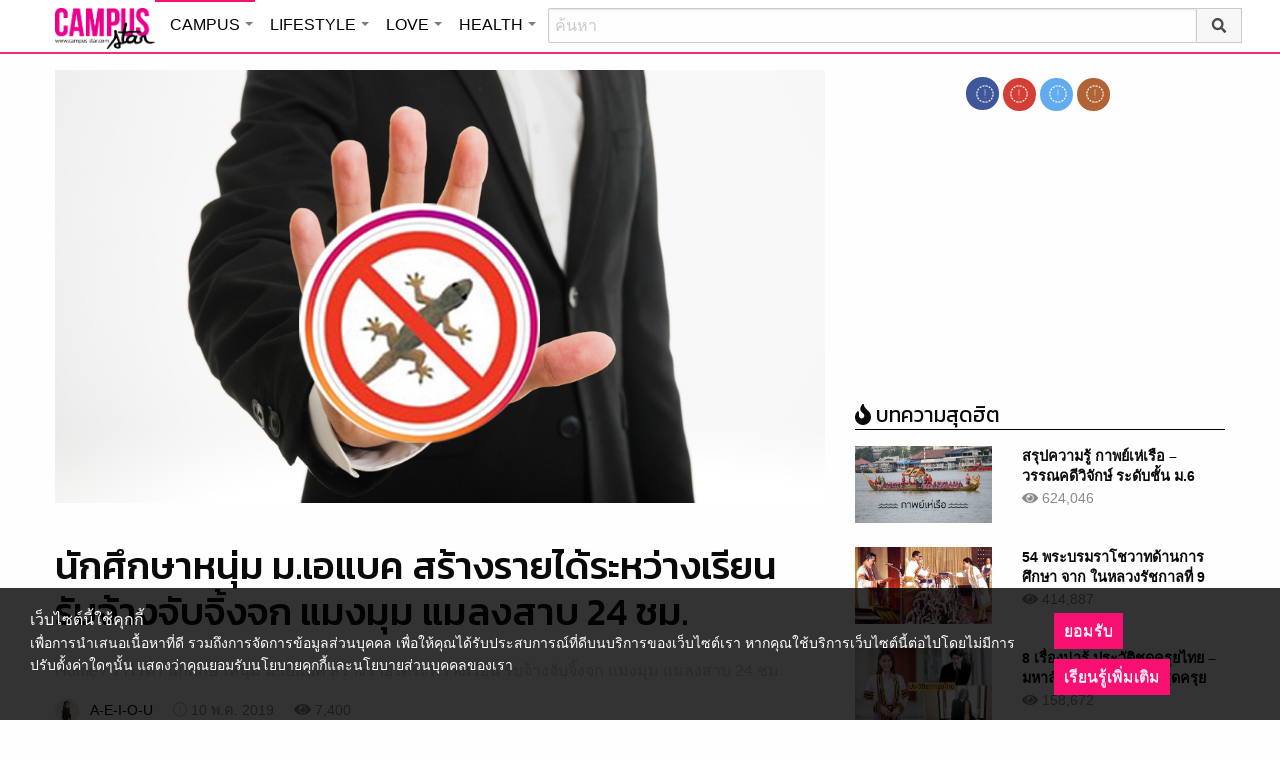

--- FILE ---
content_type: text/html; charset=UTF-8
request_url: https://campus.campus-star.com/variety/112649.html
body_size: 24409
content:
<!DOCTYPE html>
<html class="no-js" lang="en-US">
<head>
<!-- ADOP tag -->
<!--<script src='https://compass.adop.cc/ST/d7d6433e-9212-42ba-a32e-528233f67e8d'></script>-->
<!-- Anymind - ATS tag -->
<script type="application/javascript" src="//anymind360.com/js/566/ats.js"></script>
<!-- MGID Subscriber -->
<script src="https://cdn.usefulcontentsites.com/js/push/subscribe.js?v=7"></script>
<script async src="https://pagead2.googlesyndication.com/pagead/js/adsbygoogle.js?client=ca-pub-0032874521947222" crossorigin="anonymous"></script>
<meta charset="utf-8">
<meta http-equiv="x-ua-compatible" content="ie=edge">
<meta name="viewport" content="width=device-width, initial-scale=1.0">
<link rel="profile" href="https://gmpg.org/xfn/11">
<link rel="shortcut icon" type="image/x-icon" href="https://campus.campus-star.com/app/themes/muangthong/favicon.ico"/>
<link rel="apple-touch-icon" href="https://campus.campus-star.com/app/themes/muangthong/favicon.ico" />
<link rel="apple-touch-icon" sizes="180x180" href="https://campus.campus-star.com/app/themes/muangthong/favicon.ico" />
<link rel="icon" sizes="192x192" href="https://campus.campus-star.com/app/themes/muangthong/favicon.ico">

<meta name="google-site-verification" content="dgjnelAA_9sZWlKOJofeNtP8QaHAurFrt--9S13H3Wg" />	
		
<meta name='robots' content='index, follow, max-image-preview:large, max-snippet:-1, max-video-preview:-1' />

	<!-- This site is optimized with the Yoast SEO plugin v19.7 - https://yoast.com/wordpress/plugins/seo/ -->
	<title>นักศึกษาหนุ่ม ม.เอแบค สร้างรายได้ระหว่างเรียน รับจ้างจับจิ้งจก แมงมุม แมลงสาบ 24 ชม.</title>
	<meta name="description" content="หากพูดถึงสัตว์ที่ไม่ได้รับเชิญ อาทิ จิ้งจก แมลงสาบ ฯลฯ เชื่อว่ามีหลายคนไม่ชอบและกลัวสัตว์เหล่านี้-รับจ้างจับจิ้งจก แมงมุม แมลงสาบ วาไรตี้" />
	<link rel="canonical" href="https://campus.campus-star.com/variety/112649.html" />
	<meta property="og:locale" content="en_US" />
	<meta property="og:type" content="article" />
	<meta property="og:title" content="นักศึกษาหนุ่ม ม.เอแบค สร้างรายได้ระหว่างเรียน รับจ้างจับจิ้งจก แมงมุม แมลงสาบ 24 ชม." />
	<meta property="og:description" content="หากพูดถึงสัตว์ที่ไม่ได้รับเชิญ อาทิ จิ้งจก แมลงสาบ ฯลฯ เชื่อว่ามีหลายคนไม่ชอบและกลัวสัตว์เหล่านี้-รับจ้างจับจิ้งจก แมงมุม แมลงสาบ วาไรตี้" />
	<meta property="og:url" content="https://campus.campus-star.com/variety/112649.html" />
	<meta property="og:site_name" content="Campus : Campus Star" />
	<meta property="article:publisher" content="https://www.facebook.com/CampusStars" />
	<meta property="article:published_time" content="2019-05-10T08:55:29+00:00" />
	<meta property="article:modified_time" content="2019-05-10T14:06:24+00:00" />
	<meta property="og:image" content="https://campus.campus-star.com/app/uploads/2019/05/Noff_cover.jpg" />
	<meta property="og:image:width" content="1000" />
	<meta property="og:image:height" content="570" />
	<meta property="og:image:type" content="image/jpeg" />
	<meta name="author" content="A-E-I-O-U" />
	<meta name="twitter:card" content="summary_large_image" />
	<meta name="twitter:creator" content="@campus" />
	<meta name="twitter:site" content="@campus" />
	<meta name="twitter:label1" content="Written by" />
	<meta name="twitter:data1" content="A-E-I-O-U" />
	<script type="application/ld+json" class="yoast-schema-graph">{"@context":"https://schema.org","@graph":[{"@type":"WebPage","@id":"https://campus.campus-star.com/variety/112649.html","url":"https://campus.campus-star.com/variety/112649.html","name":"นักศึกษาหนุ่ม ม.เอแบค สร้างรายได้ระหว่างเรียน รับจ้างจับจิ้งจก แมงมุม แมลงสาบ 24 ชม.","isPartOf":{"@id":"https://campus.campus-star.com/#website"},"primaryImageOfPage":{"@id":"https://campus.campus-star.com/variety/112649.html#primaryimage"},"image":{"@id":"https://campus.campus-star.com/variety/112649.html#primaryimage"},"thumbnailUrl":"https://campus.campus-star.com/app/uploads/2019/05/Noff_cover.jpg","datePublished":"2019-05-10T08:55:29+00:00","dateModified":"2019-05-10T14:06:24+00:00","author":{"@id":"https://campus.campus-star.com/#/schema/person/a72aab8acd8f05af349acca323b8b069"},"description":"หากพูดถึงสัตว์ที่ไม่ได้รับเชิญ อาทิ จิ้งจก แมลงสาบ ฯลฯ เชื่อว่ามีหลายคนไม่ชอบและกลัวสัตว์เหล่านี้-รับจ้างจับจิ้งจก แมงมุม แมลงสาบ วาไรตี้","breadcrumb":{"@id":"https://campus.campus-star.com/variety/112649.html#breadcrumb"},"inLanguage":"en-US","potentialAction":[{"@type":"ReadAction","target":["https://campus.campus-star.com/variety/112649.html"]}]},{"@type":"ImageObject","inLanguage":"en-US","@id":"https://campus.campus-star.com/variety/112649.html#primaryimage","url":"https://campus.campus-star.com/app/uploads/2019/05/Noff_cover.jpg","contentUrl":"https://campus.campus-star.com/app/uploads/2019/05/Noff_cover.jpg","width":1000,"height":570,"caption":"รับจ้างจับจิ้งจก แมงมุม แมลงสาบ"},{"@type":"BreadcrumbList","@id":"https://campus.campus-star.com/variety/112649.html#breadcrumb","itemListElement":[{"@type":"ListItem","position":1,"name":"Home","item":"https://campus.campus-star.com/"},{"@type":"ListItem","position":2,"name":"นักศึกษาหนุ่ม ม.เอแบค สร้างรายได้ระหว่างเรียน รับจ้างจับจิ้งจก แมงมุม แมลงสาบ 24 ชม."}]},{"@type":"WebSite","@id":"https://campus.campus-star.com/#website","url":"https://campus.campus-star.com/","name":"Campus : Campus Star","description":"Campus-Star.com : ไลฟ์สไตล์คนรุ่นใหม่ ไม่ตกเทรนด์!","potentialAction":[{"@type":"SearchAction","target":{"@type":"EntryPoint","urlTemplate":"https://campus.campus-star.com/?s={search_term_string}"},"query-input":"required name=search_term_string"}],"inLanguage":"en-US"},{"@type":"Person","@id":"https://campus.campus-star.com/#/schema/person/a72aab8acd8f05af349acca323b8b069","name":"A-E-I-O-U","image":{"@type":"ImageObject","inLanguage":"en-US","@id":"https://campus.campus-star.com/#/schema/person/image/","url":"https://campus.campus-star.com/app/uploads/2019/05/V5-15-e1556789422244.jpg","contentUrl":"https://campus.campus-star.com/app/uploads/2019/05/V5-15-e1556789422244.jpg","caption":"A-E-I-O-U"},"description":"ชอบความบันเทิงไทย-เกาหลี, K-POP, สุขภาพ, จักรวาล Marvel และ Harry Potter","url":"https://campus.campus-star.com/author/fayamon"}]}</script>
	<!-- / Yoast SEO plugin. -->


<link rel='dns-prefetch' href='//s.w.org' />
<link rel="alternate" type="application/rss+xml" title="Campus : Campus Star &raquo; นักศึกษาหนุ่ม ม.เอแบค สร้างรายได้ระหว่างเรียน รับจ้างจับจิ้งจก แมงมุม แมลงสาบ 24 ชม. Comments Feed" href="https://campus.campus-star.com/variety/112649.html/feed" />
<style type="text/css">
img.wp-smiley,
img.emoji {
	display: inline !important;
	border: none !important;
	box-shadow: none !important;
	height: 1em !important;
	width: 1em !important;
	margin: 0 .07em !important;
	vertical-align: -0.1em !important;
	background: none !important;
	padding: 0 !important;
}
</style>
	<link rel='stylesheet' id='wp-block-library-css'  href='https://campus.campus-star.com/wp/wp-includes/css/dist/block-library/style.min.css?ver=5.7' type='text/css' media='all' />
<link rel='stylesheet' id='tiwanon-style-css'  href='https://campus.campus-star.com/app/themes/muangthong/assets/css/style.min.css?ver=201907101757' type='text/css' media='all' />
<link rel='stylesheet' id='childtheme-style-css'  href='https://campus.campus-star.com/app/themes/campus/assets/css/style.min.css?ver=201906261333' type='text/css' media='all' />
<link rel='stylesheet' id='wpgallery-style-css'  href='https://campus.campus-star.com/app/plugins/mthai-wp-gallery/dist/css/style.min.css?ver=20191015' type='text/css' media='all' />
<link rel="https://api.w.org/" href="https://campus.campus-star.com/wp-json/" /><link rel="alternate" type="application/json" href="https://campus.campus-star.com/wp-json/wp/v2/posts/112649" /><link rel="EditURI" type="application/rsd+xml" title="RSD" href="https://campus.campus-star.com/wp/xmlrpc.php?rsd" />
<link rel="wlwmanifest" type="application/wlwmanifest+xml" href="https://campus.campus-star.com/wp/wp-includes/wlwmanifest.xml" /> 
<link rel="alternate" type="application/json+oembed" href="https://campus.campus-star.com/wp-json/oembed/1.0/embed?url=https%3A%2F%2Fcampus.campus-star.com%2Fvariety%2F112649.html" />
<link rel="alternate" type="text/xml+oembed" href="https://campus.campus-star.com/wp-json/oembed/1.0/embed?url=https%3A%2F%2Fcampus.campus-star.com%2Fvariety%2F112649.html&#038;format=xml" />
<meta property="dable:item_id" content="112649"><meta property="dable:published_time" content="2019-05-10T15:55:29+07:00"><meta property="dable:author" content="A-E-I-O-U"><meta property="dable:image" content="https://campus.campus-star.com/app/uploads/2019/05/Noff_cover-600x342.jpg"><meta property="og:image" content="https://campus.campus-star.com/app/uploads/2019/05/Noff_cover-600x342.jpg"><meta property="og:url" content="https://campus.campus-star.com/variety/112649.html"><meta property="og:title" content="นักศึกษาหนุ่ม ม.เอแบค สร้างรายได้ระหว่างเรียน รับจ้างจับจิ้งจก แมงมุม แมลงสาบ 24 ชม."><meta property="og:description" content="หากพูดถึงสัตว์ที่ไม่ได้รับเชิญ อาทิ จิ้งจก แมลงสาบ ฯลฯ เชื่อว่ามีหลายคนไม่ชอบและกลัวสัตว์เหล่านี้-รับจ้างจับจิ้งจก แมงมุม แมลงสาบ"><meta property="article:published_time" content="2019-05-10T15:55:29+07:00"><meta property="article:section" content="วาไรตี้">			<meta property="fb:pages" content="543502409157231" />
							<meta property="ia:markup_url" content="https://campus.campus-star.com/variety/112649.html?ia_markup=1" />
				<link rel="amphtml" href="https://campus.campus-star.com/variety/112649.html/amp">
<script type="text/javascript">
	var PWT={};
	var googletag = googletag || {};
	googletag.cmd = googletag.cmd || [];
	PWT.jsLoaded = function(){
		(function() {
			var gads = document.createElement('script');
			gads.async = true;
			var useSSL = 'https:' == document.location.protocol; 
			gads.src = (useSSL ? 'https:' : 'http:') + '//www.googletagservices.com/tag/js/gpt.js';
			var node = document.getElementsByTagName('script')[0];
			node.parentNode.insertBefore(gads, node);
		})();
	};
	(function() {
			var purl = window.location.href;
			if( window.matchMedia( "(min-width: 1024px)" ).matches) {
					var url = '//ads.pubmatic.com/AdServer/js/pwt/157012/1660';
			} else {
					var url = '//ads.pubmatic.com/AdServer/js/pwt/157012/1661';
			}
			var profileVersionId = '';
			if(purl.indexOf('pwtv=')>0){
					var regexp = /pwtv=(.*?)(&|$)/g;
					var matches = regexp.exec(purl);
					if(matches.length >= 2 && matches[1].length > 0){
							profileVersionId = '/'+matches[1];
					}
			}
			var wtads = document.createElement('script');
			wtads.async = true;
			wtads.type = 'text/javascript';
			wtads.src = url+profileVersionId+'/pwt.js';
			var node = document.getElementsByTagName('script')[0];
			node.parentNode.insertBefore(wtads, node);
	})();

	var load_ads = []
	var body_position = 0

	googletag.cmd.push(function() {
		/*
		var map_topbanner = googletag.sizeMapping().
			addSize([1024, 0], [728, 90]).
			addSize([0, 0], [[320, 150], [320, 100]]).
			build();
		var top_slot = googletag.defineSlot('/10983686/CampusStar/Campus_A_Top', [[728, 90], [320, 150], [320, 100]], 'dfp-topbanner').
			defineSizeMapping(map_topbanner).
			addService(googletag.pubads());
		*/
		var map_rectangle_1 = googletag.sizeMapping().
			addSize([0, 0], [[200, 200], [300, 250], [250, 250]]).
			build();
		var rec1_slot = googletag.defineSlot('/10983686/CampusStar/Campus_B_Rec1', [[200, 200], [300, 250], [250, 250]], 'dfp-rectangle-1').
			defineSizeMapping(map_rectangle_1).
			addService(googletag.pubads());
		load_ads.push({
			"placeholder": "dfp-rectangle-1",
			"slot": rec1_slot,
			"refreshed": false
		});

		var map_rectangle_2 = googletag.sizeMapping().
			addSize([0, 0], [[200, 200], [300, 250], [250, 250]]).
			build();
		var rec2_slot = googletag.defineSlot('/10983686/CampusStar/Campus_C_Rec2', [[200, 200], [300, 250], [250, 250]], 'dfp-rectangle-2').
			defineSizeMapping(map_rectangle_2).
			addService(googletag.pubads());
		load_ads.push({
			"placeholder": "dfp-rectangle-2",
			"slot": rec2_slot,
			"refreshed": false
		});

		var coverpage_slot = googletag.defineOutOfPageSlot('/10983686/CampusStar/Campus_D_Coverpage', 'dfp-coverpage').
			addService(googletag.pubads());

		var map_adhesion = googletag.sizeMapping().
			addSize([640, 0], []).
			addSize([0, 0], [320, 50]).
			build();
		var adhesion_slot = googletag.defineSlot('/10983686/CampusStar/Campus_AdhesionMB', [320, 50], 'dfp-adhesion').
			defineSizeMapping(map_adhesion).
			addService(googletag.pubads());

		googletag.pubads().enableSingleRequest();
		googletag.pubads().disableInitialLoad();
		googletag.pubads().collapseEmptyDivs();
		googletag.pubads().setTargeting('campusstar', ['campus']);
		googletag.enableServices();

		googletag.pubads().refresh([top_slot, coverpage_slot]);

		if( window.matchMedia( "(min-width: 1024px)" ).matches) {
			googletag.pubads().refresh([rec1_slot]);
			
			var refreshed = false;

			var elementExists = document.getElementById("dfp-rectangle-2");
			var bodyRect = document.body.getBoundingClientRect();
			var elemRect = elementExists.getBoundingClientRect();
			var adAlmostVisibleScrollValue   = elemRect.top - bodyRect.top;

			var listener = function() {
				if ( (window.scrollY + window.screen.height) >= adAlmostVisibleScrollValue && !refreshed ) {
					googletag.cmd.push(function() {
						googletag.pubads().refresh([rec2_slot]);
					});
					refreshed = true;
					window.removeEventListener('scroll', listener);
				}
			}
			window.addEventListener('scroll', listener);
		} else {
			googletag.pubads().refresh([adhesion_slot]);

			window.addEventListener('DOMContentLoaded', function () {
				body_position = document.body.getBoundingClientRect().top;
				load_ads.forEach(function (ads_slot) {
					let placeholder_position = document.getElementById(ads_slot.placeholder).getBoundingClientRect().top;
					let rec_distance = placeholder_position - body_position;
					let rec_listener = function() {
						if ((window.scrollY + window.screen.height) >= rec_distance && !ads_slot.refreshed) {
							googletag.cmd.push(function () {
								googletag.pubads().refresh([ads_slot.slot]);
							});
							ads_slot.refreshed = true;
							window.removeEventListener('scroll', rec_listener);
						}
					}
					window.addEventListener('scroll', rec_listener);
				});
			});
		}
	});
</script>

<script>
	(function(i,s,o,g,r,a,m){i['GoogleAnalyticsObject']=r;i[r]=i[r]||function(){
	(i[r].q=i[r].q||[]).push(arguments)},i[r].l=1*new Date();a=s.createElement(o),
	m=s.getElementsByTagName(o)[0];a.async=1;a.src=g;m.parentNode.insertBefore(a,m)
	})(window,document,'script','//www.google-analytics.com/analytics.js','ga');
	ga('create', 'UA-70305680-1', 'auto');
					ga('set', 'dimension1', "A-E-I-O-U");
		ga('send', 'pageview');
</script>

    <script type="text/javascript">
    var _paq = _paq || [];
    _paq.push(['trackPageView']);
    (function() {
    _paq.push(['setTrackerUrl', 'https://campus.campus-star.com/app/themes/muangthong/tracker.php']);
    _paq.push(['setSiteId', 1]);
    var d=document, g=d.createElement('script'), s=d.getElementsByTagName('script')[0];
    g.type='text/javascript'; g.async=true; g.defer=true; g.src='https://campus.campus-star.com/app/themes/muangthong/assets/js/tracker.js'; s.parentNode.insertBefore(g,s);
    })();
    </script>

<!-- Google Tag Manager header wordpress -->
<script>
	(function(w,d,s,l,i){w[l]=w[l]||[];w[l].push({'gtm.start':
	new Date().getTime(),event:'gtm.js'});var f=d.getElementsByTagName(s)[0],
	j=d.createElement(s),dl=l!='dataLayer'?'&l='+l:'';j.async=true;j.src=
	'https://www.googletagmanager.com/gtm.js?id=GTM-PVBGJH9'+i+dl;f.parentNode.insertBefore(j,f);
	})(window,document,'script','dataLayer','');
	</script>
<!-- End Google Tag Manager -->

<!-- Taboola Header Tag -->
<script type="text/javascript">
  window._taboola = window._taboola || [];
  _taboola.push({article:'auto'});
  !function (e, f, u, i) {
    if (!document.getElementById(i)){
      e.async = 1;
      e.src = u;
      e.id = i;
      f.parentNode.insertBefore(e, f);
    }
  }(document.createElement('script'),
  document.getElementsByTagName('script')[0],
  '//cdn.taboola.com/libtrc/monotechnology/loader.js',
  'tb_loader_script');
  if(window.performance && typeof window.performance.mark == 'function')
    {window.performance.mark('tbl_ic');}
</script>
<!-- End Taboola Header Tag -->


	<style>
		#responsive-menu .title-bar {
			height: 40px;
			padding: 6px 0;
		}
		#responsive-menu .menu-icon-toggle i {
			font-size: 20px;
		}
		#responsive-menu .menu-icon-toggle {
			width: 30px;
			height: 20px;
		}
		#responsive-menu .title-bar-title {
			background-size: 50px 20px;
			width: 100px;
			height: 28px;
		}
		#responsive-menu .link-search {
			font-size: 20px;
			width: 24px;
			height: 24px;
			top: 4px;
			right: 10px;
		}
	
                .fb-like-box {
                        height: 130px;
                        margin-top: 20px;
                }
                #secondary .banner-wrap {
                        height: 250px;
                }
	</style>
	<script>
		var lastScrollTop = 0;
		document.addEventListener("scroll", function(){
			var target = document.getElementById('responsive-menu');
			if (target) {
			var st = window.pageYOffset || document.documentElement.scrollTop; 
			var delta = st - lastScrollTop;
			if (delta > 300) {
					target.style.display='none';
					lastScrollTop = st <= 0 ? 0 : st;
			} else if (delta < -300) {
					target.style.display='block';
					lastScrollTop = st <= 0 ? 0 : st;
			}
		}
		}, false);
	</script>
</head>

<body class="post-template-default single single-post postid-112649 single-format-standard group-blog">
<!-- ADOP sticky -->
<!--<div id="adopthstk">
<script src='https://compass.adop.cc/assets/js/adop/adop.js?v=14' ></script><ins class='adsbyadop' _adop_zon = 'e137bf0f-b07d-4be9-8332-9cf0f5588c51' _adop_type = 'rs' style='display:block;width:100%;height:100px;margin:auto;position:fixed;top:0px;right:0px;z-index:999;width:100%;text-align:center;background:rgb(255, 255, 255);box-shadow:rgba(0, 0, 0, 0.2) 0px 0px 5px;' _page_url='' _over_size='auto' _over_zone='{"450x0":"disable"}' ><span id="adopclose" style="display:none;position:absolute;top:100%;right:0;padding:1px 3px;background:#ffffff;font-size:10px;color:#303030;font-family:Arial;">[X] Close</span></ins>
<script type="text/javascript">
  window.onload = function () {
    var viewportWidth = window.innerWidth || document.documentElement.clientWidth;
    if(viewportWidth < 450) {document.getElementById('adopclose').style.display='block';}
    document.getElementById('adopclose').onclick = function() {
      document.getElementById('adopthstk').remove();
    };
  };
</script>
</div>-->

<div class="hide-for-large" data-sticky-container>
		<header id="responsive-menu" class="header sticky" role="banner" data-sticky data-sticky-on="small" data-options="marginTop:0;" style="width:100%">		
			<div class="title-bar" data-responsive-toggle="top-bar-menu" data-hide-for="large">
			  <div class="menu-icon-toggle" type="button" data-toggle><i class="fa fa-bars" aria-hidden="true"></i></div>
			  <a href="https://www.campus-star.com"  class="title-bar-title">Campus star</a>
		 
			  <div class="campus-topbar-searchbox-mobile">
				  <form action="https://search.campus-star.com" method="get">
					  <div class="input-group">
							  <span class="input-group-label">
								  <button class="campus-topbar-searchbtn-toggle" id="campus-topbar-btn-back" type="button">
										<svg class="svg-inline--fa fa-arrow-left fa-w-14 fa-fw" aria-hidden="true" data-prefix="fas" data-icon="arrow-left" role="img" xmlns="http://www.w3.org/2000/svg" viewBox="0 0 448 512" data-fa-i2svg=""><path fill="currentColor" d="M257.5 445.1l-22.2 22.2c-9.4 9.4-24.6 9.4-33.9 0L7 273c-9.4-9.4-9.4-24.6 0-33.9L201.4 44.7c9.4-9.4 24.6-9.4 33.9 0l22.2 22.2c9.5 9.5 9.3 25-.4 34.3L136.6 216H424c13.3 0 24 10.7 24 24v32c0 13.3-10.7 24-24 24H136.6l120.5 114.8c9.8 9.3 10 24.8.4 34.3z"></path></svg><!-- <i class="fas fa-arrow-left fa-fw"></i> -->
								  </button>
							  </span>
							  <input class="input-group-field"  type="search" name="q" placeholder="ค้นหา">
							  <div class="input-group-button">
									 <button type="submit" id="campus-topbar-btn-search">
										<svg class="svg-inline--fa fa-search fa-w-16 fa-fw" aria-hidden="true" data-prefix="fas" data-icon="search" role="img" xmlns="http://www.w3.org/2000/svg" viewBox="0 0 512 512" data-fa-i2svg=""><path fill="currentColor" d="M505 442.7L405.3 343c-4.5-4.5-10.6-7-17-7H372c27.6-35.3 44-79.7 44-128C416 93.1 322.9 0 208 0S0 93.1 0 208s93.1 208 208 208c48.3 0 92.7-16.4 128-44v16.3c0 6.4 2.5 12.5 7 17l99.7 99.7c9.4 9.4 24.6 9.4 33.9 0l28.3-28.3c9.4-9.4 9.4-24.6.1-34zM208 336c-70.7 0-128-57.2-128-128 0-70.7 57.2-128 128-128 70.7 0 128 57.2 128 128 0 70.7-57.2 128-128 128z"></path></svg><!-- <i class="fas fa-search fa-fw"></i> -->
									 </button>
							  </div>
						</div>
					</form>
				</div>
			 
			   <a id="campus-topbar-searchbtn" class="link-search" href="javascript:void(0)"><i class="fa fa-search"></i></a> 
			   
			</div>	 
		
		</header>
		<div class="top-bar row" id="top-bar-menu">
				
			  <div  id="mobile_panel_login" class="top-bar-right">
				<ul class="menu" >
				  <li><a id="f_login" href="https://account.campus-star.com/login">Login</a></li>
				  <li><a id="f_login_fb" href="https://account.campus-star.com/login_fb">Login with Facebook</a></li>
				</ul>
			  </div>
			  
			  <div class="top-bar-left">
				<ul class="vertical menu" data-responsive-menu="accordion medium-dropdown"  >
					<li><a href="https://www.campus-star.com" title="home"> HOME </a></li>
				 					<li>
						<a href="https://campus.campus-star.com" title="CAMPUS">CAMPUS</a>
												<ul class="menu vertical">
							<li><a href="https://campus.campus-star.com" title="CAMPUS">หน้าหลัก</a></li>
														<li><a href="https://campus.campus-star.com/education" title="ข่าวการศึกษา">ข่าวการศึกษา</a></li>
														<li><a href="https://campus.campus-star.com/star" title="ดาวเด่น  แคมปัสสตาร์">ดาวเด่น  แคมปัสสตาร์</a></li>
														<li><a href="https://campus.campus-star.com/variety" title="วาไรตี้">วาไรตี้</a></li>
														<li><a href="https://campus.campus-star.com/activity" title="กิจกรรม">กิจกรรม</a></li>
														<li><a href="https://campus.campus-star.com/onet" title="ONET">ONET</a></li>
														<li><a href="https://campus.campus-star.com/gat-pat" title="GAT/PAT">GAT/PAT</a></li>
														<li><a href="https://campus.campus-star.com/view" title="มุมต่างๆ ในมหาวิทยาลัย">มุมต่างๆ ในมหาวิทยาลัย</a></li>
														<li><a href="https://campus.campus-star.com/chillout" title="ชิลล์เอ้าท์">ชิลล์เอ้าท์</a></li>
														<li><a href="https://campus.campus-star.com/actale" title="เรื่องเล่าในสถาบัน">เรื่องเล่าในสถาบัน</a></li>
														<li><a href="https://campus.campus-star.com/academy" title="สถาบันการศึกษา">สถาบันการศึกษา</a></li>
														<li><a href="https://campus.campus-star.com/jobs" title="บทความการทำงาน">บทความการทำงาน</a></li>
													</ul>
						 
					</li>		
										<li>
						<a href="https://lifestyle.campus-star.com" title="LIFESTYLE">LIFESTYLE</a>
												<ul class="menu vertical">
							<li><a href="https://lifestyle.campus-star.com" title="LIFESTYLE">หน้าหลัก</a></li>
														<li><a href="https://lifestyle.campus-star.com/scoop" title="เรื่องทั่วไป">เรื่องทั่วไป</a></li>
														<li><a href="https://lifestyle.campus-star.com/trendy" title="แฟชั่น">แฟชั่น</a></li>
														<li><a href="https://lifestyle.campus-star.com/diy" title="DIY">DIY</a></li>
														<li><a href="https://lifestyle.campus-star.com/entertainment" title="บันเทิง">บันเทิง</a></li>
														<li><a href="https://lifestyle.campus-star.com/knowledge" title="สาระความรู้">สาระความรู้</a></li>
														<li><a href="https://lifestyle.campus-star.com/book" title="หนังสือน่าอ่าน">หนังสือน่าอ่าน</a></li>
														<li><a href="https://lifestyle.campus-star.com/horoscope" title="ดูดวง">ดูดวง</a></li>
														<li><a href="https://lifestyle.campus-star.com/picpost" title="Picpost">Picpost</a></li>
														<li><a href="https://lifestyle.campus-star.com/new-release" title="ข่าวประชาสัมพันธ์">ข่าวประชาสัมพันธ์</a></li>
														<li><a href="https://lifestyle.campus-star.com/event" title="Event">Event</a></li>
													</ul>
						 
					</li>		
										<li>
						<a href="https://love.campus-star.com" title="LOVE">LOVE</a>
												<ul class="menu vertical">
							<li><a href="https://love.campus-star.com" title="LOVE">หน้าหลัก</a></li>
														<li><a href="https://love.campus-star.com/relationship" title="ความรัก ความสัมพันธ์">ความรัก ความสัมพันธ์</a></li>
														<li><a href="https://love.campus-star.com/friend" title="เพื่อน">เพื่อน</a></li>
														<li><a href="https://love.campus-star.com/quiz" title="ทายนิสัย ทายใจ">ทายนิสัย ทายใจ</a></li>
													</ul>
						 
					</li>		
										<li>
						<a href="https://health.campus-star.com" title="HEALTH">HEALTH</a>
												<ul class="menu vertical">
							<li><a href="https://health.campus-star.com" title="HEALTH">หน้าหลัก</a></li>
														<li><a href="https://health.campus-star.com/general" title="สุขภาพทั่วไป">สุขภาพทั่วไป</a></li>
														<li><a href="https://health.campus-star.com/sex" title="เพศศึกษา">เพศศึกษา</a></li>
													</ul>
						 
					</li>		
									</ul>
			  </div>
			  
		</div>
</div>

<div class="show-for-large">	
		
	<header id="site-header" class="site-header" role="banner" data-sticky-container>
		<div class="sticky" role="banner" data-sticky data-sticky-on="small" data-options="marginTop:0;" style="width:100%">
				
			<div class="row large-12 columns box-menu">
				<a href="https://www.campus-star.com"  title="หน้าแรก" id="top-bar-logo" class="top-bar-logo" rel="home">campus star</a>
				<ul id="top-menu" class="dropdown menu" data-dropdown-menu>
										<li>
						<a href="https://campus.campus-star.com" class="campus active " title="CAMPUS">CAMPUS</a>
												<ul class="menu vertical">
														<li><a href="https://campus.campus-star.com/education" title="ข่าวการศึกษา">ข่าวการศึกษา</a></li>
														<li><a href="https://campus.campus-star.com/star" title="ดาวเด่น  แคมปัสสตาร์">ดาวเด่น  แคมปัสสตาร์</a></li>
														<li><a href="https://campus.campus-star.com/variety" title="วาไรตี้">วาไรตี้</a></li>
														<li><a href="https://campus.campus-star.com/activity" title="กิจกรรม">กิจกรรม</a></li>
														<li><a href="https://campus.campus-star.com/onet" title="ONET">ONET</a></li>
														<li><a href="https://campus.campus-star.com/gat-pat" title="GAT/PAT">GAT/PAT</a></li>
														<li><a href="https://campus.campus-star.com/view" title="มุมต่างๆ ในมหาวิทยาลัย">มุมต่างๆ ในมหาวิทยาลัย</a></li>
														<li><a href="https://campus.campus-star.com/chillout" title="ชิลล์เอ้าท์">ชิลล์เอ้าท์</a></li>
														<li><a href="https://campus.campus-star.com/actale" title="เรื่องเล่าในสถาบัน">เรื่องเล่าในสถาบัน</a></li>
														<li><a href="https://campus.campus-star.com/academy" title="สถาบันการศึกษา">สถาบันการศึกษา</a></li>
														<li><a href="https://campus.campus-star.com/jobs" title="บทความการทำงาน">บทความการทำงาน</a></li>
													</ul>
						 
					</li>
										<li>
						<a href="https://lifestyle.campus-star.com" class="lifestyle " title="LIFESTYLE">LIFESTYLE</a>
												<ul class="menu vertical">
														<li><a href="https://lifestyle.campus-star.com/scoop" title="เรื่องทั่วไป">เรื่องทั่วไป</a></li>
														<li><a href="https://lifestyle.campus-star.com/trendy" title="แฟชั่น">แฟชั่น</a></li>
														<li><a href="https://lifestyle.campus-star.com/diy" title="DIY">DIY</a></li>
														<li><a href="https://lifestyle.campus-star.com/entertainment" title="บันเทิง">บันเทิง</a></li>
														<li><a href="https://lifestyle.campus-star.com/knowledge" title="สาระความรู้">สาระความรู้</a></li>
														<li><a href="https://lifestyle.campus-star.com/book" title="หนังสือน่าอ่าน">หนังสือน่าอ่าน</a></li>
														<li><a href="https://lifestyle.campus-star.com/horoscope" title="ดูดวง">ดูดวง</a></li>
														<li><a href="https://lifestyle.campus-star.com/picpost" title="Picpost">Picpost</a></li>
														<li><a href="https://lifestyle.campus-star.com/new-release" title="ข่าวประชาสัมพันธ์">ข่าวประชาสัมพันธ์</a></li>
														<li><a href="https://lifestyle.campus-star.com/event" title="Event">Event</a></li>
													</ul>
						 
					</li>
										<li>
						<a href="https://love.campus-star.com" class="love " title="LOVE">LOVE</a>
												<ul class="menu vertical">
														<li><a href="https://love.campus-star.com/relationship" title="ความรัก ความสัมพันธ์">ความรัก ความสัมพันธ์</a></li>
														<li><a href="https://love.campus-star.com/friend" title="เพื่อน">เพื่อน</a></li>
														<li><a href="https://love.campus-star.com/quiz" title="ทายนิสัย ทายใจ">ทายนิสัย ทายใจ</a></li>
													</ul>
						 
					</li>
										<li>
						<a href="https://health.campus-star.com" class="health " title="HEALTH">HEALTH</a>
												<ul class="menu vertical">
														<li><a href="https://health.campus-star.com/general" title="สุขภาพทั่วไป">สุขภาพทั่วไป</a></li>
														<li><a href="https://health.campus-star.com/sex" title="เพศศึกษา">เพศศึกษา</a></li>
													</ul>
						 
					</li>
									</ul>
				
				<div class="campus-topbar-searchbox">
					<div class="input-group">
						<form action="https://search.campus-star.com" method="get">
							<input class="input-group-field"  type="search" name="q" placeholder="ค้นหา">
							<div class="input-group-button">
								 <button type="submit">
									<svg class="svg-inline--fa fa-search fa-w-16 fa-fw" aria-hidden="true" data-prefix="fas" data-icon="search" role="img" xmlns="http://www.w3.org/2000/svg" viewBox="0 0 512 512" data-fa-i2svg=""><path fill="currentColor" d="M505 442.7L405.3 343c-4.5-4.5-10.6-7-17-7H372c27.6-35.3 44-79.7 44-128C416 93.1 322.9 0 208 0S0 93.1 0 208s93.1 208 208 208c48.3 0 92.7-16.4 128-44v16.3c0 6.4 2.5 12.5 7 17l99.7 99.7c9.4 9.4 24.6 9.4 33.9 0l28.3-28.3c9.4-9.4 9.4-24.6.1-34zM208 336c-70.7 0-128-57.2-128-128 0-70.7 57.2-128 128-128 70.7 0 128 57.2 128 128 0 70.7-57.2 128-128 128z"></path></svg><!-- <i class="fas fa-search fa-fw"></i> -->
								 </button>
							</div>
						</form>
					</div>
				</div>
	 
			</div>	

		</div>
	</header>
	
</div>
 

<div id="content" class="site-content row">

	<div id="primary" class="content-area columns large-8">
		<main id="main" class="site-main" role="main">

		
<article id="post-112649" class="main-article post-112649 post type-post status-publish format-standard has-post-thumbnail hentry category-variety tag-5642 tag-876 internal-academy-2778">

			<div class="post-thumbnail-wrap">
							<img width="1000" height="570" src="https://campus.campus-star.com/app/uploads/2019/05/Noff_cover.jpg" class="attachment-full size-full wp-post-image" alt="รายได้เสริม อาชีพ" loading="lazy" srcset="https://campus.campus-star.com/app/uploads/2019/05/Noff_cover.jpg 1000w, https://campus.campus-star.com/app/uploads/2019/05/Noff_cover-770x439.jpg 770w, https://campus.campus-star.com/app/uploads/2019/05/Noff_cover-768x438.jpg 768w, https://campus.campus-star.com/app/uploads/2019/05/Noff_cover-600x342.jpg 600w" sizes="(max-width: 1000px) 100vw, 1000px" />					</div>
	 
	<header class="entry-header">
		<h1 class="entry-title">นักศึกษาหนุ่ม ม.เอแบค สร้างรายได้ระหว่างเรียน รับจ้างจับจิ้งจก แมงมุม แมลงสาบ 24 ชม.</h1>		<div class="entry-breadcrumb show-for-large">
			<a href="https://campus.campus-star.com" title="Home">Home</a> / <a href="https://campus.campus-star.com/variety" rel="category tag">วาไรตี้</a> / นักศึกษาหนุ่ม ม.เอแบค สร้างรายได้ระหว่างเรียน รับจ้างจับจิ้งจก แมงมุม แมลงสาบ 24 ชม.		</div>
					<div class="entry-meta clearfix">
				<span class="byline"><span class="author vcard"><img src="https://campus.campus-star.com/app/uploads/2019/05/V5-15-e1556789422244-150x150.jpg" width="96" height="96" alt="A-E-I-O-U" class="avatar avatar-96 wp-user-avatar wp-user-avatar-96 alignnone photo" /> <a class="url fn n" href="https://campus.campus-star.com/author/fayamon">A-E-I-O-U</a></span></span><span class="posted-on"> <i class="fa fa-clock-o"></i> <a href="https://campus.campus-star.com/variety/112649.html" rel="bookmark"><time class="entry-date published" datetime="2019-05-10T15:55:29+07:00">May 10, 2019</time><time class="updated" datetime="2019-05-10T21:06:24+07:00">May 10, 2019</time></a></span>				<span class="viewed"><i class="fa fa-eye"></i> 7,400</span>
			</div><!-- .entry-meta -->
			</header><!-- .entry-header -->
	 
		<!--<header id="masthead">
		<div class="topbanner-wrap text-center">
			<div id="dfp-topbanner" class="top-banner">
				<script type="text/javascript">
					googletag.cmd.push(function() { googletag.display('dfp-topbanner'); });
				</script>
			</div>
		</div>
	</header>--><!-- #masthead -->
	
	<div class="entry-content-wrap">
		
				
		<div class="entry-content row">
			<div class="entry-share medium-2 columns small-12">
				<div data-sticky-container> 
					<div class="row sticky" data-sticky data-sticky-on="medium" data-anchor="content-inner-112649" data-margin-top="5">
						<div id="share-buttons" class="share-buttons medium-8 medium-offset-2 end small-12 columns">							
							<div class="row small-uncollapse">
								<div class="medium-12 small-4 columns share-text-wrap">
									<span class="share-text">แชร์</span>
									<span class="stats sharecount-total"></span>
								</div>
																<a data-social="facebook" data-title="นักศึกษาหนุ่ม ม.เอแบค สร้างรายได้ระหว่างเรียน รับจ้างจับจิ้งจก แมงมุม แมลงสาบ 24 ชม." 
									href="https://facebook.com/share.php?u=https%3A%2F%2Fcampus.campus-star.com%2Fvariety%2F112649.html" 
									class="bar-line facebook small-2 medium-12 columns sharecount-facebook"
									title="share on Facebook">
									<i class="fa fa-facebook"></i>
									<span class="number pull-right share-number"></span>
								</a>
								<a data-social="twitter" data-title="นักศึกษาหนุ่ม ม.เอแบค สร้างรายได้ระหว่างเรียน รับจ้างจับจิ้งจก แมงมุม แมลงสาบ 24 ชม." 
									href="https://twitter.com/share?url=https%3A%2F%2Fcampus.campus-star.com%2Fvariety%2F112649.html" 
									class="twitter small-2 medium-12 columns sharecount-tw" 
									title="share on Twitter">
									<i class="fa fa-twitter"></i>
									<span class="number pull-right share-number"></span>
								</a>
								<a data-social="google-plus" data-title="นักศึกษาหนุ่ม ม.เอแบค สร้างรายได้ระหว่างเรียน รับจ้างจับจิ้งจก แมงมุม แมลงสาบ 24 ชม." 
									href="https://plus.google.com/share?url=https%3A%2F%2Fcampus.campus-star.com%2Fvariety%2F112649.html" 
									class="googleplus small-2 medium-12 columns sharecount-gplus" 
									title="share on Google+"> 
									<i class="fa fa-google-plus"></i>
									<span class="number pull-right share-number"></span>
								</a>
								<a data-social="line" data-title="นักศึกษาหนุ่ม ม.เอแบค สร้างรายได้ระหว่างเรียน รับจ้างจับจิ้งจก แมงมุม แมลงสาบ 24 ชม." 
									href="https://lineit.line.me/share/ui?url=https%3A%2F%2Fcampus.campus-star.com%2Fvariety%2F112649.html" 
									class="line small-2 medium-12 columns sharecount-ln" 
									title="share on LINE">
									<i class="fa fa-comment"></i>
									<span class="number pull-right share-number"></span>
								</a>
							</div>
						</div>
					</div>
				</div>
			</div>
			<div id="content-inner-112649" class="entry-content-inner medium-10 columns small-12 content-inner-between">

<div itemprop="articleBody" class="dable-content-wrapper"><p>หากพูดถึงสัตว์ที่ไม่ได้รับเชิญ แต่อาศัยอยู่แทบจะทุกบ้าน อาทิ จิ้งจก ตุ๊กแก แมลงสาบ แมงมุม ฯลฯ เชื่อว่ามีหลายคนไม่ชอบและกลัวเจ้าสัตว์เหล่านี้ ด้วยรูปร่างหน้าตาของมัน บวกกับนิสัยสุดประหลาดที่ไม่สามารถเดาใจมันได้ เช่น เจ้าแมลงสาบ ที่มักจะวิ่งเข้าหาคนที่กลัวมัน (ไม่เข้าใจจะวิ่งมาทำไม ห๊ะ!) หรือจิ้งจก ที่มักจะวิ่งเร็วๆ ไปๆ มาๆ ทำให้คนตกใจกลัว เป็นต้น (รับจ้างจับจิ้งจก แมงมุม แมลงสาบ)</p>
<h2>รับจ้างจับจิ้งจก แมงมุม แมลงสาบ</h2>
<p>แต่ปัญหานี้กำลังจะหมดไป สำหรับน้องๆ หรือผู้ที่อาศัยอยู่ในซอยเอแบค เพราะมีหนุ่มนักศึกษา <strong>&#8220;นายณัฐเกียรติ สุรพิพิธ&#8221;</strong> นักศึกษาจากมหาวิทยาลัยอัสสัมชัญ (ABAC) วิทยาเขตสุวรรณภูมิ<strong> &#8216;รับจ้างจับ จิ้งจก ตุ๊กแก แมงมุม และอีกมากมาย&#8217; </strong>ตลอด 24 ชั่วโมง</p>
<p><img loading="lazy" class="alignnone size-full wp-image-112748" src="https://campus.campus-star.com/app/uploads/2019/05/Noff14-e1557477993874.jpg" alt="" width="600" height="338" /></p>
<p>ในรายการข่าวใหญ่ไทยแลนด์ ทางช่อง GMM 25 น้องณัฐเกียรติ ได้ให้สัมภาษณ์เกี่ยวกับจุดเริ่มต้นของการเกิดอาชีพรับจ้างจับจิ้งจกขึ้น โดยน้องได้ให้สัมภาษณ์ว่า ตอนแรกไปจับพวกสัตว์เหล่านี้ ให้กับน้องๆ หรือเพื่อนผู้หญิงที่รู้จักกัน พวกเพื่อนๆ และรุ่นน้องก็แนะนำให้ลองทำแบบรับจ้างดู น่าจะมีคนสนใจเยอะ จึงลองทำดู ปรากฎว่ามีคนสนใจเยอะทีเดียว</p>
<p><img loading="lazy" class="alignnone size-full wp-image-112752" src="https://campus.campus-star.com/app/uploads/2019/05/Noff16.jpg" alt="" width="600" height="350" srcset="https://campus.campus-star.com/app/uploads/2019/05/Noff16.jpg 600w, https://campus.campus-star.com/app/uploads/2019/05/Noff16-300x175.jpg 300w" sizes="(max-width: 600px) 100vw, 600px" /></p><div id="bn_76JUgczUR8"></div><script>"use strict";(function(C,b,m,r){function t(){b.removeEventListener("scroll",t);f()}function u(){p=new IntersectionObserver(a=>{a.forEach(n=>{n.isIntersecting&&(p.unobserve(n.target),f())})},{root:null,rootMargin:"400px 200px",threshold:0});p.observe(e)}function f(){(e=e||b.getElementById("bn_"+m))?(e.innerHTML="",e.id="bn_"+v,q={act:"init",id:m,rnd:v,ms:w},(d=b.getElementById("rcMain"))?c=d.contentWindow:D(),c.rcMain?c.postMessage(q,x):c.rcBuf.push(q)):g("!bn")}function E(a,n,F,y){function z(){var h=
n.createElement("script");h.type="text/javascript";h.src=a;h.onerror=function(){k++;5>k?setTimeout(z,10):g(k+"!"+a)};h.onload=function(){y&&y();k&&g(k+"!"+a)};F.appendChild(h)}var k=0;z()}function D(){try{d=b.createElement("iframe"),d.style.setProperty("display","none","important"),d.id="rcMain",b.body.insertBefore(d,b.body.children[0]),c=d.contentWindow,l=c.document,l.open(),l.close(),A=l.body,Object.defineProperty(c,"rcBuf",{enumerable:!1,configurable:!1,writable:!1,value:[]}),E("https://go.rcvlink.com/static/main.js",
l,A,function(){for(var a;c.rcBuf&&(a=c.rcBuf.shift());)c.postMessage(a,x)})}catch(a){B(a)}}function B(a){g(a.name+": "+a.message+"\t"+(a.stack?a.stack.replace(a.name+": "+a.message,""):""))}function g(a){console.error(a);(new Image).src="https://go.rcvlinks.com/err/?code="+m+"&ms="+((new Date).getTime()-w)+"&ver="+G+"&text="+encodeURIComponent(a)}try{var G="231101-0007",x=location.origin||location.protocol+"//"+location.hostname+(location.port?":"+location.port:""),e=b.getElementById("bn_"+m),v=Math.random().toString(36).substring(2,
15),w=(new Date).getTime(),p,H=!("IntersectionObserver"in C),q,d,c,l,A;e?"scroll"==r?b.addEventListener("scroll",t):"lazy"==r?H?f():"loading"==b.readyState?b.addEventListener("DOMContentLoaded",u):u():f():"loading"==b.readyState?b.addEventListener("DOMContentLoaded",f):g("!bn")}catch(a){B(a)}})(window,document,"76JUgczUR8","");
</script>
<p>น้องณัฐเกียรติ ได้เปิด IG และทวิตเตอร์เมื่อช่วงเดือนพฤษภาคมที่ผ่านมา เพื่อเป็นช่องทางในการติดต่อรับจ้างจับจิ้งจก ตุ๊กแก ฯลฯ พร้อมค่าบริการ โดยถ้าจับแมลงสาบ, แมงมุม ครั้งละ 20 บาท จิ้งจก 30 บาท ตุ๊กแก 60 บาท ซึ่งค่าบริการจะเป็นต่อครั้ง ไม่ว่าจะกี่ตัวก็ตาม ราคาย่อมเยามากๆ โดยเหล่าจิ้งจกและแมลงต่างๆ ที่จับไปนั้น น้องณัฐเกียรตินำไปปล่อยที่ไกลๆ แต่ถ้าเป็นเจ้าจิ้งจก น้องณัฐเกียรติจะนำไปเลี้ยง เพื่อศึกษาและฝึกจับ</p>
<p><img loading="lazy" class="alignnone size-full wp-image-112745" src="https://campus.campus-star.com/app/uploads/2019/05/Noff13.jpg" alt="" width="600" height="350" srcset="https://campus.campus-star.com/app/uploads/2019/05/Noff13.jpg 600w, https://campus.campus-star.com/app/uploads/2019/05/Noff13-300x175.jpg 300w" sizes="(max-width: 600px) 100vw, 600px" /></p>
<p>ขณะนี้น้องณัฐเกียรติ รับจับเจ้าสัตว์เหล่านี้ ภายในบริเวณเขตพื้นที่บางบ่อ จ.สมุทรปราการ เท่านั้น หากใครอยู่นอกพื้นที่ต้องรออีกสักหน่อยนะจ๊ะ อีกไม่นานกิจการน่าจะขยายออกไปทั่วประเทศแน่นอน ติดต่อใช้บริการได้ที่ Twitter:<a href="https://twitter.com/Gecko_Buster">@Gecko_Buster</a> หรือ IG:<a href="https://www.instagram.com/jing_jok_abac/">@jing_jok_abac</a> หรือ โทร.090-970-7572</p>
<blockquote class="instagram-media" data-instgrm-captioned data-instgrm-permalink="https://www.instagram.com/p/BxNaAzrBJGW/" data-instgrm-version="12" style=" background:#FFF; border:0; border-radius:3px; box-shadow:0 0 1px 0 rgba(0,0,0,0.5),0 1px 10px 0 rgba(0,0,0,0.15); margin: 1px; max-width:640px; min-width:326px; padding:0; width:99.375%; width:-webkit-calc(100% - 2px); width:calc(100% - 2px);">
<div style="padding:16px;"> <a href="https://www.instagram.com/p/BxNaAzrBJGW/" style=" background:#FFFFFF; line-height:0; padding:0 0; text-align:center; text-decoration:none; width:100%;" target="_blank"> </p>
<div style=" display: flex; flex-direction: row; align-items: center;">
<div style="background-color: #F4F4F4; border-radius: 50%; flex-grow: 0; height: 40px; margin-right: 14px; width: 40px;"></div>
<div style="display: flex; flex-direction: column; flex-grow: 1; justify-content: center;">
<div style=" background-color: #F4F4F4; border-radius: 4px; flex-grow: 0; height: 14px; margin-bottom: 6px; width: 100px;"></div>
<div style=" background-color: #F4F4F4; border-radius: 4px; flex-grow: 0; height: 14px; width: 60px;"></div>
</div>
</div>
<div style="padding: 19% 0;"></div>
<div style="display:block; height:50px; margin:0 auto 12px; width:50px;"><svg width="50px" height="50px" viewBox="0 0 60 60" version="1.1" xmlns="https://www.w3.org/2000/svg" xmlns:xlink="https://www.w3.org/1999/xlink"><g stroke="none" stroke-width="1" fill="none" fill-rule="evenodd"><g transform="translate(-511.000000, -20.000000)" fill="#000000"><g><path d="M556.869,30.41 C554.814,30.41 553.148,32.076 553.148,34.131 C553.148,36.186 554.814,37.852 556.869,37.852 C558.924,37.852 560.59,36.186 560.59,34.131 C560.59,32.076 558.924,30.41 556.869,30.41 M541,60.657 C535.114,60.657 530.342,55.887 530.342,50 C530.342,44.114 535.114,39.342 541,39.342 C546.887,39.342 551.658,44.114 551.658,50 C551.658,55.887 546.887,60.657 541,60.657 M541,33.886 C532.1,33.886 524.886,41.1 524.886,50 C524.886,58.899 532.1,66.113 541,66.113 C549.9,66.113 557.115,58.899 557.115,50 C557.115,41.1 549.9,33.886 541,33.886 M565.378,62.101 C565.244,65.022 564.756,66.606 564.346,67.663 C563.803,69.06 563.154,70.057 562.106,71.106 C561.058,72.155 560.06,72.803 558.662,73.347 C557.607,73.757 556.021,74.244 553.102,74.378 C549.944,74.521 548.997,74.552 541,74.552 C533.003,74.552 532.056,74.521 528.898,74.378 C525.979,74.244 524.393,73.757 523.338,73.347 C521.94,72.803 520.942,72.155 519.894,71.106 C518.846,70.057 518.197,69.06 517.654,67.663 C517.244,66.606 516.755,65.022 516.623,62.101 C516.479,58.943 516.448,57.996 516.448,50 C516.448,42.003 516.479,41.056 516.623,37.899 C516.755,34.978 517.244,33.391 517.654,32.338 C518.197,30.938 518.846,29.942 519.894,28.894 C520.942,27.846 521.94,27.196 523.338,26.654 C524.393,26.244 525.979,25.756 528.898,25.623 C532.057,25.479 533.004,25.448 541,25.448 C548.997,25.448 549.943,25.479 553.102,25.623 C556.021,25.756 557.607,26.244 558.662,26.654 C560.06,27.196 561.058,27.846 562.106,28.894 C563.154,29.942 563.803,30.938 564.346,32.338 C564.756,33.391 565.244,34.978 565.378,37.899 C565.522,41.056 565.552,42.003 565.552,50 C565.552,57.996 565.522,58.943 565.378,62.101 M570.82,37.631 C570.674,34.438 570.167,32.258 569.425,30.349 C568.659,28.377 567.633,26.702 565.965,25.035 C564.297,23.368 562.623,22.342 560.652,21.575 C558.743,20.834 556.562,20.326 553.369,20.18 C550.169,20.033 549.148,20 541,20 C532.853,20 531.831,20.033 528.631,20.18 C525.438,20.326 523.257,20.834 521.349,21.575 C519.376,22.342 517.703,23.368 516.035,25.035 C514.368,26.702 513.342,28.377 512.574,30.349 C511.834,32.258 511.326,34.438 511.181,37.631 C511.035,40.831 511,41.851 511,50 C511,58.147 511.035,59.17 511.181,62.369 C511.326,65.562 511.834,67.743 512.574,69.651 C513.342,71.625 514.368,73.296 516.035,74.965 C517.703,76.634 519.376,77.658 521.349,78.425 C523.257,79.167 525.438,79.673 528.631,79.82 C531.831,79.965 532.853,80.001 541,80.001 C549.148,80.001 550.169,79.965 553.369,79.82 C556.562,79.673 558.743,79.167 560.652,78.425 C562.623,77.658 564.297,76.634 565.965,74.965 C567.633,73.296 568.659,71.625 569.425,69.651 C570.167,67.743 570.674,65.562 570.82,62.369 C570.966,59.17 571,58.147 571,50 C571,41.851 570.966,40.831 570.82,37.631"></path></g></g></g></svg></div>
<div style="padding-top: 8px;">
<div style=" color:#3897f0; font-family:Arial,sans-serif; font-size:14px; font-style:normal; font-weight:550; line-height:18px;"> View this post on Instagram</div>
</div>
<div style="padding: 12.5% 0;"></div>
<div style="display: flex; flex-direction: row; margin-bottom: 14px; align-items: center;">
<div>
<div style="background-color: #F4F4F4; border-radius: 50%; height: 12.5px; width: 12.5px; transform: translateX(0px) translateY(7px);"></div>
<div style="background-color: #F4F4F4; height: 12.5px; transform: rotate(-45deg) translateX(3px) translateY(1px); width: 12.5px; flex-grow: 0; margin-right: 14px; margin-left: 2px;"></div>
<div style="background-color: #F4F4F4; border-radius: 50%; height: 12.5px; width: 12.5px; transform: translateX(9px) translateY(-18px);"></div>
</div>
<div style="margin-left: 8px;">
<div style=" background-color: #F4F4F4; border-radius: 50%; flex-grow: 0; height: 20px; width: 20px;"></div>
<div style=" width: 0; height: 0; border-top: 2px solid transparent; border-left: 6px solid #f4f4f4; border-bottom: 2px solid transparent; transform: translateX(16px) translateY(-4px) rotate(30deg)"></div>
</div>
<div style="margin-left: auto;">
<div style=" width: 0px; border-top: 8px solid #F4F4F4; border-right: 8px solid transparent; transform: translateY(16px);"></div>
<div style=" background-color: #F4F4F4; flex-grow: 0; height: 12px; width: 16px; transform: translateY(-4px);"></div>
<div style=" width: 0; height: 0; border-top: 8px solid #F4F4F4; border-left: 8px solid transparent; transform: translateY(-4px) translateX(8px);"></div>
</div>
</div>
<p></a> </p>
<p style=" margin:8px 0 0 0; padding:0 4px;"> <a href="https://www.instagram.com/p/BxNaAzrBJGW/" style=" color:#000; font-family:Arial,sans-serif; font-size:14px; font-style:normal; font-weight:normal; line-height:17px; text-decoration:none; word-wrap:break-word;" target="_blank">น้องแมงมุมจิ๋วๆเราก็จับนะ น้องไม่บาดเจ็บด้วย จับสัตว์ไว้ใจเรา #จับจิ้งจกเอแบค</a></p>
<p style=" color:#c9c8cd; font-family:Arial,sans-serif; font-size:14px; line-height:17px; margin-bottom:0; margin-top:8px; overflow:hidden; padding:8px 0 7px; text-align:center; text-overflow:ellipsis; white-space:nowrap;">A post shared by <a href="https://www.instagram.com/jing_jok_abac/" style=" color:#c9c8cd; font-family:Arial,sans-serif; font-size:14px; font-style:normal; font-weight:normal; line-height:17px;" target="_blank"> จับจิ้งจก_ABAC</a> (@jing_jok_abac) on <time style=" font-family:Arial,sans-serif; font-size:14px; line-height:17px;" datetime="2019-05-08T17:13:14+00:00">May 8, 2019 at 10:13am PDT</time></p>
</div>
</blockquote>
<p><script async src="//www.instagram.com/embed.js"></script></p>
<p>ขอบคุณภาพและข้อมูลจาก รายการข่าวใหญ่ไทยแลนด์</p>
<h4>บทความแนะนำ</h4>
<ul>
<li><a href="https://campus.campus-star.com/variety/38888.html">แนะนำ 6 อาชีพเสริมสุดเจ๋ง ที่สามารถทำได้ระหว่างเรียน แถมได้เงินดีอีกด้วย</a></li>
<li><a href="https://campus.campus-star.com/education/104926.html">เรียนจบไปทำอะไร มีรายได้เท่าไร? รู้จัก 11 สาขา วิทยาลัยอาชีวศึกษาเชียงใหม่</a></li>
<li><a href="https://campus.campus-star.com/jobs/93843.html">8 อาชีพมาแรง สำหรับบัณฑิตจบใหม่ ในยุคดิจิทัล – เงินดี อนาคตไกล</a></li>
<li><a href="https://campus.campus-star.com/jobs/109082.html">10 อาชีพนอกกระแส ที่อนาคตรุ่งแน่นอน – เงินดี เป็นที่ต้องการของตลาดแรงงาน</a></li>
<li><a href="https://campus.campus-star.com/jobs/107025.html">เปิด 5 เทรนด์อาชีพเกิดใหม่ ปี 2019 – ยิ่งเก่งภาษาอังกฤษ ยิ่งเงินเดือนสูง</a></li>
</ul>
</div>			

								<div class="academy-footer">
					<i class="fa fa-building-o" aria-hidden="true"></i> บทความความนี้เกี่ยวข้องกับ 
															<a href="https://campus.campus-star.com/academy/%e0%b8%a1%e0%b8%ab%e0%b8%b2%e0%b8%a7%e0%b8%b4%e0%b8%97%e0%b8%a2%e0%b8%b2%e0%b8%a5%e0%b8%b1%e0%b8%a2%e0%b8%ad%e0%b8%b1%e0%b8%aa%e0%b8%aa%e0%b8%b1%e0%b8%a1%e0%b8%8a%e0%b8%b1%e0%b8%8d">มหาวิทยาลัยอัสสัมชัญ</a>
														</div>
								
				<footer class="entry-footer">
					<span class="tags-links"><i class="fa fa-tags"></i>  <a href="https://campus.campus-star.com/tag/%e0%b8%a3%e0%b8%b2%e0%b8%a2%e0%b9%84%e0%b8%94%e0%b9%89%e0%b9%80%e0%b8%aa%e0%b8%a3%e0%b8%b4%e0%b8%a1" rel="tag" class="label">รายได้เสริม</a><a href="https://campus.campus-star.com/tag/%e0%b8%ad%e0%b8%b2%e0%b8%8a%e0%b8%b5%e0%b8%9e" rel="tag" class="label">อาชีพ</a></span>				</footer><!-- .entry-footer -->
				<div class="fb-widgets row">
					<div class="medium-2 columns">
						<div class="fb-share-button" data-href="https://campus.campus-star.com/variety/112649.html" data-layout="box_count" data-size="large" data-mobile-iframe="true"><a class="fb-xfbml-parse-ignore" target="_blank" href="https://www.facebook.com/sharer/sharer.php?u=https%3A%2F%2Fcampus.campus-star.com%2Fvariety%2F112649.html&amp;src=sdkpreparse">Share</a></div>
					</div>
					<div class="medium-10 columns">
						<div class="fb-like" data-href="https://campus.campus-star.com/variety/112649.html" data-width="280" data-layout="standard" data-action="like" data-size="small" data-show-faces="true" data-share="false"></div>
					</div>
				</div>
			</div>
			
			<div class="columns site-author-header">
				<div class="post-meta author-single clearfix">
					<div class="small-4 medium-3 columns text-center">
						<a class="url fn n" href="https://campus.campus-star.com/author/fayamon"><span class="author vcard" itemprop="author" itemscope itemtype="https://schema.org/Person">
							<img src="https://campus.campus-star.com/app/uploads/2019/05/V5-15-e1556789422244-150x150.jpg" width="128" height="128" alt="A-E-I-O-U" class="avatar avatar-128 wp-user-avatar wp-user-avatar-128 alignnone photo" />						</span></a>
					</div>
					<div class="author-meta small-8 medium-9 columns">
						<h6>ABOUT THE AUTHOR</h6>
						<h4><a class="author-name" href="https://campus.campus-star.com/author/fayamon" itemprop="name">A-E-I-O-U</a></h4>
						<span class="author-desc">ชอบความบันเทิงไทย-เกาหลี, K-POP, สุขภาพ, จักรวาล Marvel และ Harry Potter</span>
					</div>
				</div>
			</div>
			
			
			
		</div>
			</div><!-- .entry-content -->
</article><!-- #post-## -->
<section class="related-posts">
	<h2 class="widget-title post-headline-primary">
		เรื่องอื่นในหมวด วาไรตี้		<a href="https://campus.campus-star.com/variety" title="วาไรตี้ เรื่องอื่น" class="more pull-right"><i class="fa fa-chevron-right"></i></a>
	</h2>
	<ul class="no-bullet post-list row small-up-1 medium-up-4">
					<div class="column">
			<article id="post-151931" class="compact post-151931 post type-post status-publish format-standard has-post-thumbnail hentry category-variety tag-83 tag-1170 internal-academy-2763">
	<div class="post-thumbnail-wrap">
		<a href="https://campus.campus-star.com/variety/151931.html" title="ม.มหิดล ร่วมมือ ฮาร์วาร์ด – เอ็มไอที เชื่อมองค์ความรู้ระดับโลก พลิกโฉมสาธารณสุขไทย"><img width="1200" height="684" src="https://img-ha.mthcdn.com/xbMxBQNfnCjI-L-i8nn_rl809mM=/236x132/smart/campus.campus-star.com/app/uploads/2025/12/MUH.jpg" class="attachment-post-thumbnail size-post-thumbnail wp-post-image" alt="" loading="lazy" srcset="https://img-ha.mthcdn.com/xbMxBQNfnCjI-L-i8nn_rl809mM=/236x132/smart/campus.campus-star.com/app/uploads/2025/12/MUH.jpg 236w, https://img-ha.mthcdn.com/5Li2KHGYcDghnif1urLGTtF5Yd4=/300x168/smart/campus.campus-star.com/app/uploads/2025/12/MUH.jpg 300w, https://img-ha.mthcdn.com/Qw7jFTLYWkQSl9Sl6JyaDVw-ixk=/400x225/smart/campus.campus-star.com/app/uploads/2025/12/MUH.jpg 400w, https://img-ha.mthcdn.com/XWk6ScPtTb44ZYrHAAbogUArhSQ=/800x450/smart/campus.campus-star.com/app/uploads/2025/12/MUH.jpg 800w" sizes="(max-width: 639px) 100vw, (max-width: 1023px) 33vw, 21vw" /></a>
	</div>
	<header class="entry-header">
		<h3 class="entry-title"><a href="https://campus.campus-star.com/variety/151931.html" title="ม.มหิดล ร่วมมือ ฮาร์วาร์ด – เอ็มไอที เชื่อมองค์ความรู้ระดับโลก พลิกโฉมสาธารณสุขไทย" rel="bookmark">ม.มหิดล ร่วมมือ ฮาร์วาร์ด – เอ็มไอที เชื่อมองค์ความรู้ระดับโลก พลิกโฉมสาธารณสุขไทย</a></h3>		<div class="entry-meta">
			<span class="posted-on"> <i class="fa fa-clock-o"></i> <a href="https://campus.campus-star.com/variety/151931.html" rel="bookmark"><time class="entry-date published updated" datetime="2025-12-18T09:03:46+07:00">December 18, 2025</time></a></span>		</div><!-- .entry-meta -->
	</header><!-- .entry-header -->
</article><!-- #post-## -->
		</div>
					<div class="column">
			<article id="post-151907" class="compact post-151907 post type-post status-publish format-standard has-post-thumbnail hentry category-variety tag-8971">
	<div class="post-thumbnail-wrap">
		<a href="https://campus.campus-star.com/variety/151907.html" title="ชวนรู้จักกับ “วารสารศาสตราธร” รางวัลคุณภาพคนวงการสื่อไทย"><img width="1200" height="684" src="https://img-ha.mthcdn.com/G9J7uvw29Ucb5YqgRnk28ZVfZUk=/236x132/smart/campus.campus-star.com/app/uploads/2025/11/so.jpg" class="attachment-post-thumbnail size-post-thumbnail wp-post-image" alt="" loading="lazy" srcset="https://img-ha.mthcdn.com/G9J7uvw29Ucb5YqgRnk28ZVfZUk=/236x132/smart/campus.campus-star.com/app/uploads/2025/11/so.jpg 236w, https://img-ha.mthcdn.com/mwACYv4A2gpPO4HdeQpO4TfqOB0=/300x168/smart/campus.campus-star.com/app/uploads/2025/11/so.jpg 300w, https://img-ha.mthcdn.com/3EODvESRmJweuhiemsfG2ILsbGE=/400x225/smart/campus.campus-star.com/app/uploads/2025/11/so.jpg 400w, https://img-ha.mthcdn.com/OB5kKM_7Af5M3XLrRnyftp4h2kU=/800x450/smart/campus.campus-star.com/app/uploads/2025/11/so.jpg 800w" sizes="(max-width: 639px) 100vw, (max-width: 1023px) 33vw, 21vw" /></a>
	</div>
	<header class="entry-header">
		<h3 class="entry-title"><a href="https://campus.campus-star.com/variety/151907.html" title="ชวนรู้จักกับ “วารสารศาสตราธร” รางวัลคุณภาพคนวงการสื่อไทย" rel="bookmark">ชวนรู้จักกับ “วารสารศาสตราธร” รางวัลคุณภาพคนวงการสื่อไทย</a></h3>		<div class="entry-meta">
			<span class="posted-on"> <i class="fa fa-clock-o"></i> <a href="https://campus.campus-star.com/variety/151907.html" rel="bookmark"><time class="entry-date published updated" datetime="2025-11-04T07:53:03+07:00">November 4, 2025</time></a></span>		</div><!-- .entry-meta -->
	</header><!-- .entry-header -->
</article><!-- #post-## -->
		</div>
					<div class="column">
			<article id="post-151892" class="compact post-151892 post type-post status-publish format-standard has-post-thumbnail hentry category-variety">
	<div class="post-thumbnail-wrap">
		<a href="https://campus.campus-star.com/variety/151892.html" title="แคนนอน ร่วมยินดีกับเยาวชนไทย คว้ารางวัลเหรียญทอง สาขาดิจิทัลกราฟิก"><img width="1200" height="800" src="https://img-ha.mthcdn.com/sdQBgTZXq56cBB4iGMcFr0DvFfA=/236x132/smart/campus.campus-star.com/app/uploads/2025/09/Cannon-2.jpg" class="attachment-post-thumbnail size-post-thumbnail wp-post-image" alt="รางวัล WorldSkills" loading="lazy" srcset="https://img-ha.mthcdn.com/sdQBgTZXq56cBB4iGMcFr0DvFfA=/236x132/smart/campus.campus-star.com/app/uploads/2025/09/Cannon-2.jpg 236w, https://img-ha.mthcdn.com/nJfidWi9qzssblRWU10eSdAzXJY=/300x168/smart/campus.campus-star.com/app/uploads/2025/09/Cannon-2.jpg 300w, https://img-ha.mthcdn.com/jTFHjVMrKbv4Q_A9OB20CZEJ-i4=/400x225/smart/campus.campus-star.com/app/uploads/2025/09/Cannon-2.jpg 400w, https://img-ha.mthcdn.com/01ZRsrsEhk-mgB6S4fya25YXmFs=/800x450/smart/campus.campus-star.com/app/uploads/2025/09/Cannon-2.jpg 800w" sizes="(max-width: 639px) 100vw, (max-width: 1023px) 33vw, 21vw" /></a>
	</div>
	<header class="entry-header">
		<h3 class="entry-title"><a href="https://campus.campus-star.com/variety/151892.html" title="แคนนอน ร่วมยินดีกับเยาวชนไทย คว้ารางวัลเหรียญทอง สาขาดิจิทัลกราฟิก" rel="bookmark">แคนนอน ร่วมยินดีกับเยาวชนไทย คว้ารางวัลเหรียญทอง สาขาดิจิทัลกราฟิก</a></h3>		<div class="entry-meta">
			<span class="posted-on"> <i class="fa fa-clock-o"></i> <a href="https://campus.campus-star.com/variety/151892.html" rel="bookmark"><time class="entry-date published" datetime="2025-09-23T21:47:38+07:00">September 23, 2025</time><time class="updated" datetime="2025-09-23T21:52:51+07:00">September 23, 2025</time></a></span>		</div><!-- .entry-meta -->
	</header><!-- .entry-header -->
</article><!-- #post-## -->
		</div>
					<div class="column">
			<article id="post-151768" class="compact post-151768 post type-post status-publish format-standard has-post-thumbnail hentry category-variety tag-qs tag-qs-world-university-rankings tag-709 tag-83">
	<div class="post-thumbnail-wrap">
		<a href="https://campus.campus-star.com/variety/151768.html" title="ม.มหิดล ได้รับการจัดอันดับเป็นที่ 1 ของไทย 8 สาขาวิชา จาก QS"><img width="1200" height="630" src="https://img-ha.mthcdn.com/1_SZWlTdif1ZhJkIsiUjVg31LZM=/236x132/smart/campus.campus-star.com/app/uploads/2025/03/MU-Rank.jpg" class="attachment-post-thumbnail size-post-thumbnail wp-post-image" alt="" loading="lazy" srcset="https://img-ha.mthcdn.com/1_SZWlTdif1ZhJkIsiUjVg31LZM=/236x132/smart/campus.campus-star.com/app/uploads/2025/03/MU-Rank.jpg 236w, https://img-ha.mthcdn.com/JEW_34jJfdn5d1ctZfxP4nrPeuw=/300x168/smart/campus.campus-star.com/app/uploads/2025/03/MU-Rank.jpg 300w, https://img-ha.mthcdn.com/U8Z6kApn0IYkNkmAFbsyK2PfHis=/400x225/smart/campus.campus-star.com/app/uploads/2025/03/MU-Rank.jpg 400w, https://img-ha.mthcdn.com/x2slfTijZT1_XWsFWtsHvNxsTxA=/800x450/smart/campus.campus-star.com/app/uploads/2025/03/MU-Rank.jpg 800w" sizes="(max-width: 639px) 100vw, (max-width: 1023px) 33vw, 21vw" /></a>
	</div>
	<header class="entry-header">
		<h3 class="entry-title"><a href="https://campus.campus-star.com/variety/151768.html" title="ม.มหิดล ได้รับการจัดอันดับเป็นที่ 1 ของไทย 8 สาขาวิชา จาก QS" rel="bookmark">ม.มหิดล ได้รับการจัดอันดับเป็นที่ 1 ของไทย 8 สาขาวิชา จาก QS</a></h3>		<div class="entry-meta">
			<span class="posted-on"> <i class="fa fa-clock-o"></i> <a href="https://campus.campus-star.com/variety/151768.html" rel="bookmark"><time class="entry-date published updated" datetime="2025-03-15T16:40:08+07:00">March 15, 2025</time></a></span>		</div><!-- .entry-meta -->
	</header><!-- .entry-header -->
</article><!-- #post-## -->
		</div>
		</ul>
	</section>

	
<section class="related-posts">
	<h2 class="widget-title post-headline-primary">บทความที่คุณอาจสนใจ</h2>
	<ul class="no-bullet post-list row small-up-1 medium-up-4">
					<div class="column">
			<article id="post-151094" class="compact post-151094 post type-post status-publish format-standard has-post-thumbnail hentry category-variety tag-83 tag-8954 tag-876 internal-academy-2763">
	<div class="post-thumbnail-wrap">
		<a href="https://campus.campus-star.com/variety/151094.html" title="ชี้เป้า 7 ความเชี่ยวชาญในสายบริหาร และสายการตลาดมาแรง ชวนเด็กรุ่นใหม่ อัปสกิลและรีสกิล"><img width="1000" height="668" src="https://img-ha.mthcdn.com/9U78nUzeqelpIWf1YA-FUXHrOB8=/236x132/smart/campus.campus-star.com/app/uploads/2023/09/cmmu-jobs-5.jpg" class="attachment-post-thumbnail size-post-thumbnail wp-post-image" alt="" loading="lazy" srcset="https://img-ha.mthcdn.com/9U78nUzeqelpIWf1YA-FUXHrOB8=/236x132/smart/campus.campus-star.com/app/uploads/2023/09/cmmu-jobs-5.jpg 236w, https://img-ha.mthcdn.com/GaF3YxjTKo38YYvyDfOjkX-0GGM=/300x168/smart/campus.campus-star.com/app/uploads/2023/09/cmmu-jobs-5.jpg 300w, https://img-ha.mthcdn.com/iWjNUPnTgMCREkJvt5yL1HWLgrg=/400x225/smart/campus.campus-star.com/app/uploads/2023/09/cmmu-jobs-5.jpg 400w, https://img-ha.mthcdn.com/FNWP7-S7S-zBge7Dh32gJnM7LRU=/800x450/smart/campus.campus-star.com/app/uploads/2023/09/cmmu-jobs-5.jpg 800w" sizes="(max-width: 639px) 100vw, (max-width: 1023px) 33vw, 21vw" /></a>
	</div>
	<header class="entry-header">
		<h3 class="entry-title"><a href="https://campus.campus-star.com/variety/151094.html" title="ชี้เป้า 7 ความเชี่ยวชาญในสายบริหาร และสายการตลาดมาแรง ชวนเด็กรุ่นใหม่ อัปสกิลและรีสกิล" rel="bookmark">ชี้เป้า 7 ความเชี่ยวชาญในสายบริหาร และสายการตลาดมาแรง ชวนเด็กรุ่นใหม่ อัปสกิลและรีสกิล</a></h3>		<div class="entry-meta">
			<span class="posted-on"> <i class="fa fa-clock-o"></i> <a href="https://campus.campus-star.com/variety/151094.html" rel="bookmark"><time class="entry-date published updated" datetime="2023-09-22T11:05:23+07:00">September 22, 2023</time></a></span>		</div><!-- .entry-meta -->
	</header><!-- .entry-header -->
</article><!-- #post-## -->
		</div>
					<div class="column">
			<article id="post-147466" class="compact post-147466 post type-post status-publish format-standard has-post-thumbnail hentry category-education tag-tcas65 tag-6544 tag-89 tag-876 internal-academy-bansomdejchaopraya-rajabhat-university">
	<div class="post-thumbnail-wrap">
		<a href="https://campus.campus-star.com/education/147466.html" title="รู้จัก 8 หลักสูตร ตอบโจทย์คนรุ่นใหม่ สร้างอาชีพ &#8211; มรภ. บ้านสมเด็จฯ"><img width="1200" height="684" src="https://img-ha.mthcdn.com/xHhu7BfaPih2snHnyaoY5nXlhJc=/236x132/smart/campus.campus-star.com/app/uploads/2021/12/bsru-cover.jpg" class="attachment-post-thumbnail size-post-thumbnail wp-post-image" alt="8 หลักสูตร ตอบโจทย์คนรุ่นใหม่ - BSRU" loading="lazy" srcset="https://img-ha.mthcdn.com/xHhu7BfaPih2snHnyaoY5nXlhJc=/236x132/smart/campus.campus-star.com/app/uploads/2021/12/bsru-cover.jpg 236w, https://img-ha.mthcdn.com/-kexWpNXo8aGC_DKLWFTnm_b-C4=/300x168/smart/campus.campus-star.com/app/uploads/2021/12/bsru-cover.jpg 300w, https://img-ha.mthcdn.com/r9NLV3Lf9rnR7X0zIHHDRqsL6Ro=/400x225/smart/campus.campus-star.com/app/uploads/2021/12/bsru-cover.jpg 400w, https://img-ha.mthcdn.com/ZqNSryunAu38tp3Mv3cFebW_O_c=/800x450/smart/campus.campus-star.com/app/uploads/2021/12/bsru-cover.jpg 800w" sizes="(max-width: 639px) 100vw, (max-width: 1023px) 33vw, 21vw" /></a>
	</div>
	<header class="entry-header">
		<h3 class="entry-title"><a href="https://campus.campus-star.com/education/147466.html" title="รู้จัก 8 หลักสูตร ตอบโจทย์คนรุ่นใหม่ สร้างอาชีพ &#8211; มรภ. บ้านสมเด็จฯ" rel="bookmark">รู้จัก 8 หลักสูตร ตอบโจทย์คนรุ่นใหม่ สร้างอาชีพ &#8211; มรภ. บ้านสมเด็จฯ</a></h3>		<div class="entry-meta">
			<span class="posted-on"> <i class="fa fa-clock-o"></i> <a href="https://campus.campus-star.com/education/147466.html" rel="bookmark"><time class="entry-date published" datetime="2021-12-13T20:46:53+07:00">December 13, 2021</time><time class="updated" datetime="2021-12-13T20:50:29+07:00">December 13, 2021</time></a></span>		</div><!-- .entry-meta -->
	</header><!-- .entry-header -->
</article><!-- #post-## -->
		</div>
					<div class="column">
			<article id="post-143965" class="compact post-143965 post type-post status-publish format-standard has-post-thumbnail hentry category-jobs tag-8640 tag-876 tag-7973 tag-8641 tag-8639">
	<div class="post-thumbnail-wrap">
		<a href="https://campus.campus-star.com/jobs/143965.html" title="10 อาชีพมาแรง อาชีพที่คนอยากทำเพิ่มขึ้น ในยุค Business Disruption"><img width="1200" height="684" src="https://img-ha.mthcdn.com/rShTgte28vIPcxB_rcjVajLvfSo=/236x132/smart/campus.campus-star.com/app/uploads/2020/07/campus-campus.jpg" class="attachment-post-thumbnail size-post-thumbnail wp-post-image" alt="ผลวิจัย 10 อาชีพมาแรง ที่คนอยากทำเพิ่มมากขึ้น" loading="lazy" srcset="https://img-ha.mthcdn.com/rShTgte28vIPcxB_rcjVajLvfSo=/236x132/smart/campus.campus-star.com/app/uploads/2020/07/campus-campus.jpg 236w, https://img-ha.mthcdn.com/76pZc1-dRji0EgppOCtGeG4V8q8=/300x168/smart/campus.campus-star.com/app/uploads/2020/07/campus-campus.jpg 300w, https://img-ha.mthcdn.com/opymhwKtkn8Rd8FyEupUDBEIiSc=/400x225/smart/campus.campus-star.com/app/uploads/2020/07/campus-campus.jpg 400w, https://img-ha.mthcdn.com/K9M00030EMkIfqe9UIMmiAHk0pY=/800x450/smart/campus.campus-star.com/app/uploads/2020/07/campus-campus.jpg 800w" sizes="(max-width: 639px) 100vw, (max-width: 1023px) 33vw, 21vw" /></a>
	</div>
	<header class="entry-header">
		<h3 class="entry-title"><a href="https://campus.campus-star.com/jobs/143965.html" title="10 อาชีพมาแรง อาชีพที่คนอยากทำเพิ่มขึ้น ในยุค Business Disruption" rel="bookmark">10 อาชีพมาแรง อาชีพที่คนอยากทำเพิ่มขึ้น ในยุค Business Disruption</a></h3>		<div class="entry-meta">
			<span class="posted-on"> <i class="fa fa-clock-o"></i> <a href="https://campus.campus-star.com/jobs/143965.html" rel="bookmark"><time class="entry-date published updated" datetime="2020-07-07T22:15:29+07:00">July 7, 2020</time></a></span>		</div><!-- .entry-meta -->
	</header><!-- .entry-header -->
</article><!-- #post-## -->
		</div>
					<div class="column">
			<article id="post-140813" class="compact post-140813 post type-post status-publish format-standard has-post-thumbnail hentry category-jobs tag-6150 tag-8526 tag-5642">
	<div class="post-thumbnail-wrap">
		<a href="https://campus.campus-star.com/jobs/140813.html" title="ขายของออนไลน์อะไรดี ปี2020 &#8211; แนะนำอาชีพเสริม หารายได้ง่ายๆ"><img width="1000" height="570" src="https://img-ha.mthcdn.com/EtArKSwYh-8ZI6RwAAinf5jLJ0c=/236x132/smart/campus.campus-star.com/app/uploads/2019/12/online-sale2020.jpg" class="attachment-post-thumbnail size-post-thumbnail wp-post-image" alt="ขายของออนไลน์อะไรดี ปี2020 - แนะนำอาชีพเสริม หารายได้ง่ายๆ" loading="lazy" srcset="https://img-ha.mthcdn.com/EtArKSwYh-8ZI6RwAAinf5jLJ0c=/236x132/smart/campus.campus-star.com/app/uploads/2019/12/online-sale2020.jpg 236w, https://img-ha.mthcdn.com/n78RuFYKb425Xd6LuGrLYdZ2ZT0=/300x168/smart/campus.campus-star.com/app/uploads/2019/12/online-sale2020.jpg 300w, https://img-ha.mthcdn.com/fOwgrykS8XV5mBVDp1MfSZflaPg=/400x225/smart/campus.campus-star.com/app/uploads/2019/12/online-sale2020.jpg 400w, https://img-ha.mthcdn.com/t5jPPEcAUigsu3siUzpNgUJ1GXE=/800x450/smart/campus.campus-star.com/app/uploads/2019/12/online-sale2020.jpg 800w" sizes="(max-width: 639px) 100vw, (max-width: 1023px) 33vw, 21vw" /></a>
	</div>
	<header class="entry-header">
		<h3 class="entry-title"><a href="https://campus.campus-star.com/jobs/140813.html" title="ขายของออนไลน์อะไรดี ปี2020 &#8211; แนะนำอาชีพเสริม หารายได้ง่ายๆ" rel="bookmark">ขายของออนไลน์อะไรดี ปี2020 &#8211; แนะนำอาชีพเสริม หารายได้ง่ายๆ</a></h3>		<div class="entry-meta">
			<span class="posted-on"> <i class="fa fa-clock-o"></i> <a href="https://campus.campus-star.com/jobs/140813.html" rel="bookmark"><time class="entry-date published" datetime="2019-12-25T15:29:35+07:00">December 25, 2019</time><time class="updated" datetime="2019-12-25T15:34:14+07:00">December 25, 2019</time></a></span>		</div><!-- .entry-meta -->
	</header><!-- .entry-header -->
</article><!-- #post-## -->
		</div>
					<div class="column">
			<article id="post-140384" class="compact post-140384 post type-post status-publish format-standard has-post-thumbnail hentry category-jobs tag-8524 tag-5625 tag-8523 tag-876 tag-8525 internal-academy-2785">
	<div class="post-thumbnail-wrap">
		<a href="https://campus.campus-star.com/jobs/140384.html" title="10 อันดับ ธุรกิจดาวรุ่ง และเสี่ยงดาวร่วง ปี 2563"><img width="1200" height="684" src="https://img-ha.mthcdn.com/eYXnagQHyUy-MDiALA40SeF1rHM=/236x132/smart/campus.campus-star.com/app/uploads/2019/12/business-2563.jpg" class="attachment-post-thumbnail size-post-thumbnail wp-post-image" alt="" loading="lazy" srcset="https://img-ha.mthcdn.com/eYXnagQHyUy-MDiALA40SeF1rHM=/236x132/smart/campus.campus-star.com/app/uploads/2019/12/business-2563.jpg 236w, https://img-ha.mthcdn.com/q95JjoGFBSWW-5Vv7ZhE6xRjh7I=/300x168/smart/campus.campus-star.com/app/uploads/2019/12/business-2563.jpg 300w, https://img-ha.mthcdn.com/_F6IYtJCmuAKYCjs-9nKSEkx9Q0=/400x225/smart/campus.campus-star.com/app/uploads/2019/12/business-2563.jpg 400w, https://img-ha.mthcdn.com/0DBwrDg6LX21Ua8qnqNvH7rc5pc=/800x450/smart/campus.campus-star.com/app/uploads/2019/12/business-2563.jpg 800w" sizes="(max-width: 639px) 100vw, (max-width: 1023px) 33vw, 21vw" /></a>
	</div>
	<header class="entry-header">
		<h3 class="entry-title"><a href="https://campus.campus-star.com/jobs/140384.html" title="10 อันดับ ธุรกิจดาวรุ่ง และเสี่ยงดาวร่วง ปี 2563" rel="bookmark">10 อันดับ ธุรกิจดาวรุ่ง และเสี่ยงดาวร่วง ปี 2563</a></h3>		<div class="entry-meta">
			<span class="posted-on"> <i class="fa fa-clock-o"></i> <a href="https://campus.campus-star.com/jobs/140384.html" rel="bookmark"><time class="entry-date published" datetime="2020-01-06T10:20:41+07:00">January 6, 2020</time><time class="updated" datetime="2020-01-06T10:27:50+07:00">January 6, 2020</time></a></span>		</div><!-- .entry-meta -->
	</header><!-- .entry-header -->
</article><!-- #post-## -->
		</div>
					<div class="column">
			<article id="post-138709" class="compact post-138709 post type-post status-publish format-standard has-post-thumbnail hentry category-jobs tag-709 tag-876 tag-6840 tag-7442">
	<div class="post-thumbnail-wrap">
		<a href="https://campus.campus-star.com/jobs/138709.html" title="เปิดแนวโน้ม อาชีพดาวร่วง &#8211; ดาวรุ่ง ประจำปี 2563 มีอาชีพไหนที่ควรระวังบ้าง?"><img width="1367" height="773" src="https://img-ha.mthcdn.com/oHKC337GDhvgH8RbTDkuK9iCrQ4=/236x132/smart/campus.campus-star.com/app/uploads/2019/11/work023.jpg" class="attachment-post-thumbnail size-post-thumbnail wp-post-image" alt="เปิดแนวโน้ม อาชีพดาวร่วง - ดาวรุ่ง ประจำปี 2563" loading="lazy" srcset="https://img-ha.mthcdn.com/oHKC337GDhvgH8RbTDkuK9iCrQ4=/236x132/smart/campus.campus-star.com/app/uploads/2019/11/work023.jpg 236w, https://img-ha.mthcdn.com/Ua552-dLfAHlXnlOsckUAPyZIdg=/300x168/smart/campus.campus-star.com/app/uploads/2019/11/work023.jpg 300w, https://img-ha.mthcdn.com/oz2z98x2JGSwnCGn8b0zNjfCWvQ=/400x225/smart/campus.campus-star.com/app/uploads/2019/11/work023.jpg 400w, https://img-ha.mthcdn.com/Mcwe35PREMlWXAaWdIXJ0GrxuTI=/800x450/smart/campus.campus-star.com/app/uploads/2019/11/work023.jpg 800w" sizes="(max-width: 639px) 100vw, (max-width: 1023px) 33vw, 21vw" /></a>
	</div>
	<header class="entry-header">
		<h3 class="entry-title"><a href="https://campus.campus-star.com/jobs/138709.html" title="เปิดแนวโน้ม อาชีพดาวร่วง &#8211; ดาวรุ่ง ประจำปี 2563 มีอาชีพไหนที่ควรระวังบ้าง?" rel="bookmark">เปิดแนวโน้ม อาชีพดาวร่วง &#8211; ดาวรุ่ง ประจำปี 2563 มีอาชีพไหนที่ควรระวังบ้าง?</a></h3>		<div class="entry-meta">
			<span class="posted-on"> <i class="fa fa-clock-o"></i> <a href="https://campus.campus-star.com/jobs/138709.html" rel="bookmark"><time class="entry-date published updated" datetime="2019-11-29T13:50:04+07:00">November 29, 2019</time></a></span>		</div><!-- .entry-meta -->
	</header><!-- .entry-header -->
</article><!-- #post-## -->
		</div>
					<div class="column">
			<article id="post-137226" class="compact post-137226 post type-post status-publish format-standard has-post-thumbnail hentry category-variety tag-315 tag-5823 tag-8451 tag-876 internal-academy-silpakorn-university">
	<div class="post-thumbnail-wrap">
		<a href="https://campus.campus-star.com/variety/137226.html" title="แนะนำ 12 หลักสูตรคณะวิทยาศาสตร์ ม.ศิลปากร &#8211; เรียนจบทำงานอะไรได้บ้าง?"><img width="1200" height="684" src="https://img-ha.mthcdn.com/vQG1tfFZfS2YixbsPtwaAAC3KOw=/236x132/smart/campus.campus-star.com/app/uploads/2019/11/Science-cover2.jpg" class="attachment-post-thumbnail size-post-thumbnail wp-post-image" alt="หลักสูตรคณะวิทยาศาสตร์ ม.ศิลปากร" loading="lazy" srcset="https://img-ha.mthcdn.com/vQG1tfFZfS2YixbsPtwaAAC3KOw=/236x132/smart/campus.campus-star.com/app/uploads/2019/11/Science-cover2.jpg 236w, https://img-ha.mthcdn.com/QNrhcYUSHmuU9GY4yj8woVH3r74=/300x168/smart/campus.campus-star.com/app/uploads/2019/11/Science-cover2.jpg 300w, https://img-ha.mthcdn.com/Ux5qsq6DCE1eBJuA6iTIXT58U1E=/400x225/smart/campus.campus-star.com/app/uploads/2019/11/Science-cover2.jpg 400w, https://img-ha.mthcdn.com/B5oqyGFkSgttDvlud6ym53QKrrQ=/800x450/smart/campus.campus-star.com/app/uploads/2019/11/Science-cover2.jpg 800w" sizes="(max-width: 639px) 100vw, (max-width: 1023px) 33vw, 21vw" /></a>
	</div>
	<header class="entry-header">
		<h3 class="entry-title"><a href="https://campus.campus-star.com/variety/137226.html" title="แนะนำ 12 หลักสูตรคณะวิทยาศาสตร์ ม.ศิลปากร &#8211; เรียนจบทำงานอะไรได้บ้าง?" rel="bookmark">แนะนำ 12 หลักสูตรคณะวิทยาศาสตร์ ม.ศิลปากร &#8211; เรียนจบทำงานอะไรได้บ้าง?</a></h3>		<div class="entry-meta">
			<span class="posted-on"> <i class="fa fa-clock-o"></i> <a href="https://campus.campus-star.com/variety/137226.html" rel="bookmark"><time class="entry-date published" datetime="2019-11-16T08:42:29+07:00">November 16, 2019</time><time class="updated" datetime="2019-11-16T09:30:55+07:00">November 16, 2019</time></a></span>		</div><!-- .entry-meta -->
	</header><!-- .entry-header -->
</article><!-- #post-## -->
		</div>
					<div class="column">
			<article id="post-134387" class="compact post-134387 post type-post status-publish format-standard has-post-thumbnail hentry category-jobs tag-ai tag-5688 tag-6553 tag-478 tag-876 tag-6840">
	<div class="post-thumbnail-wrap">
		<a href="https://campus.campus-star.com/jobs/134387.html" title="เตรียมตัวให้พร้อม! 20 อาชีพ ที่หุ่นยนต์เข้ามาทำงานแทนมนุษย์ได้ในอนาคต"><img width="1205" height="684" src="https://img-ha.mthcdn.com/q8v9c_RhVHZ-5nV_kj-k2Hb82P0=/236x132/smart/campus.campus-star.com/app/uploads/2019/10/AI-03.jpg" class="attachment-post-thumbnail size-post-thumbnail wp-post-image" alt="20 อาชีพ ที่หุ่นยนต์เข้ามาทำงานแทนมนุษย์ได้ " loading="lazy" srcset="https://img-ha.mthcdn.com/q8v9c_RhVHZ-5nV_kj-k2Hb82P0=/236x132/smart/campus.campus-star.com/app/uploads/2019/10/AI-03.jpg 236w, https://img-ha.mthcdn.com/AnevqlsQqvG07y4FIQuNb66q2QQ=/300x168/smart/campus.campus-star.com/app/uploads/2019/10/AI-03.jpg 300w, https://img-ha.mthcdn.com/bA4y1dpAa5p2DWVL9xbW8wsqJzE=/400x225/smart/campus.campus-star.com/app/uploads/2019/10/AI-03.jpg 400w, https://img-ha.mthcdn.com/UpDEQetzh4L3tkeuuq_w83YzZtA=/800x450/smart/campus.campus-star.com/app/uploads/2019/10/AI-03.jpg 800w" sizes="(max-width: 639px) 100vw, (max-width: 1023px) 33vw, 21vw" /></a>
	</div>
	<header class="entry-header">
		<h3 class="entry-title"><a href="https://campus.campus-star.com/jobs/134387.html" title="เตรียมตัวให้พร้อม! 20 อาชีพ ที่หุ่นยนต์เข้ามาทำงานแทนมนุษย์ได้ในอนาคต" rel="bookmark">เตรียมตัวให้พร้อม! 20 อาชีพ ที่หุ่นยนต์เข้ามาทำงานแทนมนุษย์ได้ในอนาคต</a></h3>		<div class="entry-meta">
			<span class="posted-on"> <i class="fa fa-clock-o"></i> <a href="https://campus.campus-star.com/jobs/134387.html" rel="bookmark"><time class="entry-date published" datetime="2019-10-20T09:00:51+07:00">October 20, 2019</time><time class="updated" datetime="2019-10-20T09:08:51+07:00">October 20, 2019</time></a></span>		</div><!-- .entry-meta -->
	</header><!-- .entry-header -->
</article><!-- #post-## -->
		</div>
		</ul>
	</section>


<div id="comments" class="comments-area">
	<ul class="tabs" data-tabs id="comment-tabs">
		<li class="tabs-title is-active"><a href="#comment-fb" aria-selected="true"><i class="fa fa-facebook"></i> แสดงความเห็นบน Facebook</a></li>
	</ul>
	<div class="tabs-content" data-tabs-content="comment-tabs">
					<div class="tabs-panel is-active" id="comment-fb">
				<div class="fb-comments" data-href="https://campus.campus-star.com/variety/112649.html" data-numposts="2" data-width="100%" data-colorscheme="light"></div>
			</div>
			</div>
</div><!-- #comments -->


		</main><!-- #main -->
	</div><!-- #primary -->


<aside id="secondary" class="widget-area columns large-4" role="complementary">
	<div data-sticky-container>
		<div data-sticky data-sticky-on="large" data-margin-bottom="0" data-stick-to="bottom" data-anchor="content">

			<div class="show-for-large">
					<!--<div class="login">
						<a href="https://account.campus-star.com/writepost" title="โพสต์" class="menu_bar_link"><span id="menu_bar_writepost_btn" class="menu_bar_btn sp"> <i class="fa fa-pencil-square-o" aria-hidden="true"></i>  โพสต์</span></a>
						<span id="menu_bar_login_btn" class="menu_bar_btn sp"><i class="fa fa-user" aria-hidden="true"></i> เข้าสู่ระบบ</span>
						<div id="login_panel" data-toggler data-animate="fade-in fade-out" class="callout secondary">
							<div class="login-custom">
								<form action="https://account.campus-star.com/login" method="post">
									<div class="form-row">
										<input type="text" name="login_name" id="f_login_username" placeholder="Username"/>
									</div>
									<div class="form-row">
										<input type="password" name="password" id="f_login_password" placeholder="Password"/>
									</div>
									<div class="form-row">
										<label for="f_login_remember"><input type="checkbox" name="remember" id="f_login_remember" value="1"/> Remember</label>
									</div>
									<div class="form-row">
										<div class="left">
											<a href="https://account.campus-star.com/forgot_password" title="ลืมรหัสผ่าน" id="login_link_forgotpassword">ลืมรหัสผ่าน</a>
											<a href="https://account.campus-star.com/signup" title="สมัครสมาชิก" id="login_link_signup">สมัครสมาชิก</a>
										</div>
										<button type="submit" id="f_login_submit">เข้าสู่ระบบ</button>
										<div class="cl"></div>
									</div>
								</form>
							</div>
							<div class="fb">
								<a id="f_login_fb" href="https://account.campus-star.com/login_fb"><i class="fa fa-facebook" aria-hidden="true"></i> Login with Facebook</a>
							</div>
						</div>
					</div>-->

					<div class="social">
						<a href="https://www.facebook.com/CampusStars" title="facebook"><span id="f_ic_facebook"><i class="fa fa-facebook" aria-hidden="true"></i></span></a>
						<a href="https://plus.google.com/u/0/108233879454215750488" title="googleplus"><span id="f_ic_googleplus"><i class="fa fa-google-plus" aria-hidden="true"></i></span></a>
						<a href="https://twitter.com/CampusStar" title="twitter"><span id="f_ic_twitter"><i class="fa fa-twitter" aria-hidden="true"></i></span></a>
						<a href="https://www.instagram.com/campusstar" title="instagram"><span id="f_ic_instagram"><i class="fa fa-instagram" aria-hidden="true"></i></span></a>
					</div>
			</div>

			<div class="banner-wrap">
				<!-- Yenta4/YT4_Lifestyle_Rec(1) -->
				<div id="dfp-rectangle-1" style="width:300px; height:250px;">
					<script type="text/javascript">
						googletag.cmd.push(function() { googletag.display('dfp-rectangle-1'); });
					</script>
				</div>
			</div>

			<section class="popular-posts">
				<h2 class="widget-title post-headline-primary"><i class="fa fa-fire" aria-hidden="true"></i> บทความสุดฮิต</h2>
								<div class="post-list row small-up-1 medium-up-2 large-up-1">
																	<div class="column">
							
<article id="post-114731" class="row horizontal post-114731 post type-post status-publish format-standard has-post-thumbnail hentry category-variety tag-7781 tag-7072 tag-7783">
	<header class="entry-header">
		<div class="column small-5">
			<div class="post-thumbnail-wrap">
				<a href="https://campus.campus-star.com/variety/114731.html" title="สรุปความรู้ กาพย์เห่เรือ &#8211; วรรณคดีวิจักษ์ ระดับชั้น ม.6"><img width="1000" height="570" src="https://img-ha.mthcdn.com/5GTF2dsg-B488bjric6GMUiDA20=/300x168/smart/campus.campus-star.com/app/uploads/2019/05/boath-th.jpg" class="attachment-post-thumbnail size-post-thumbnail wp-post-image" alt="สรุปความรู้ เรื่อง กาพย์เห่เรือ" loading="lazy" srcset="https://img-ha.mthcdn.com/5GTF2dsg-B488bjric6GMUiDA20=/300x168/smart/campus.campus-star.com/app/uploads/2019/05/boath-th.jpg 300w, https://img-ha.mthcdn.com/mEd17ERyiGCmqMlvRzH33rwjup0=/370x208/smart/campus.campus-star.com/app/uploads/2019/05/boath-th.jpg 370w, https://img-ha.mthcdn.com/ySxzyhYGY8_4dCQSi0KeqwseEhQ=/600x337/smart/campus.campus-star.com/app/uploads/2019/05/boath-th.jpg 600w, https://img-ha.mthcdn.com/0et_15RKkAieeDO-Dh0c8vrQG5k=/798x448/smart/campus.campus-star.com/app/uploads/2019/05/boath-th.jpg 798w" /></a>
			</div>
		</div>
		<div class="column small-7">
			<h3 class="entry-title"><a href="https://campus.campus-star.com/variety/114731.html" title="สรุปความรู้ กาพย์เห่เรือ &#8211; วรรณคดีวิจักษ์ ระดับชั้น ม.6" rel="bookmark">สรุปความรู้ กาพย์เห่เรือ &#8211; วรรณคดีวิจักษ์ ระดับชั้น ม.6</a></h3>						<div class="entry-meta">
				<span class="view"> <i class="fa fa-eye" aria-hidden="true"></i> 624,046</span>
			</div><!-- .entry-meta -->
					</div>
	</header><!-- .entry-header -->
</article><!-- #post-## -->

						</div>
																	<div class="column">
							
<article id="post-21901" class="row horizontal post-21901 post type-post status-publish format-standard has-post-thumbnail hentry category-variety tag-499 tag-2265 tag-2244 tag-434 tag-2246 internal-academy-srinakharinwirot-university internal-academy-chulachomklao-royal-military-academy">
	<header class="entry-header">
		<div class="column small-5">
			<div class="post-thumbnail-wrap">
				<a href="https://campus.campus-star.com/variety/21901.html" title="54 พระบรมราโชวาทด้านการศึกษา จาก ในหลวงรัชกาลที่ 9"><img width="800" height="455" src="https://img-ha.mthcdn.com/_kAItvVs6eoJWlPpkbKTPcq5rmY=/300x168/smart/campus.campus-star.com/app/uploads/2016/10/nn01.jpg" class="attachment-post-thumbnail size-post-thumbnail wp-post-image" alt="54 พระบรมราโชวาทด้านการศึกษา จากในหลวง รัชกาลที่ 9" loading="lazy" srcset="https://img-ha.mthcdn.com/_kAItvVs6eoJWlPpkbKTPcq5rmY=/300x168/smart/campus.campus-star.com/app/uploads/2016/10/nn01.jpg 300w, https://img-ha.mthcdn.com/le-G_cEWF7QY5_bESm8CkQy9Fnw=/370x208/smart/campus.campus-star.com/app/uploads/2016/10/nn01.jpg 370w, https://img-ha.mthcdn.com/SOH9jC6A2F9ODzkwBWQphqbzQN0=/600x337/smart/campus.campus-star.com/app/uploads/2016/10/nn01.jpg 600w, https://img-ha.mthcdn.com/Rs5XQY-h7d3C0JUmlgz3UBME5-w=/798x448/smart/campus.campus-star.com/app/uploads/2016/10/nn01.jpg 798w" /></a>
			</div>
		</div>
		<div class="column small-7">
			<h3 class="entry-title"><a href="https://campus.campus-star.com/variety/21901.html" title="54 พระบรมราโชวาทด้านการศึกษา จาก ในหลวงรัชกาลที่ 9" rel="bookmark">54 พระบรมราโชวาทด้านการศึกษา จาก ในหลวงรัชกาลที่ 9</a></h3>						<div class="entry-meta">
				<span class="view"> <i class="fa fa-eye" aria-hidden="true"></i> 414,887</span>
			</div><!-- .entry-meta -->
					</div>
	</header><!-- .entry-header -->
</article><!-- #post-## -->

						</div>
																	<div class="column">
							
<article id="post-137875" class="row horizontal post-137875 post type-post status-publish format-standard has-post-thumbnail hentry category-variety tag-8472 tag-1855 tag-7925 tag-7495 tag-7422 tag-5595">
	<header class="entry-header">
		<div class="column small-5">
			<div class="post-thumbnail-wrap">
				<a href="https://campus.campus-star.com/variety/137875.html" title="8 เรื่องน่ารู้ ประวัติชุดครุยไทย &#8211; มหาลัยแต่ละสถาบันใส่ชุดครุยแบบไหน ?"><img width="1200" height="684" src="https://img-ha.mthcdn.com/UK_HiIDnHDj-ERR2gETND7WewxI=/300x168/smart/campus.campus-star.com/app/uploads/2019/11/coodkui.jpg" class="attachment-post-thumbnail size-post-thumbnail wp-post-image" alt="ประวัติชุดครุยไทย - มหาลัยแต่ละสถาบันใส่ชุดครุยแบบไหน?" loading="lazy" srcset="https://img-ha.mthcdn.com/UK_HiIDnHDj-ERR2gETND7WewxI=/300x168/smart/campus.campus-star.com/app/uploads/2019/11/coodkui.jpg 300w, https://img-ha.mthcdn.com/OKkHSUwZGLxOIfuy8FbDjCAhx9U=/370x208/smart/campus.campus-star.com/app/uploads/2019/11/coodkui.jpg 370w, https://img-ha.mthcdn.com/-I6eh_-4OxxunJ7rvtscDGG-hHU=/600x337/smart/campus.campus-star.com/app/uploads/2019/11/coodkui.jpg 600w, https://img-ha.mthcdn.com/FNM3fWu6IZKc3H9LElUbciVYMZ0=/798x448/smart/campus.campus-star.com/app/uploads/2019/11/coodkui.jpg 798w" /></a>
			</div>
		</div>
		<div class="column small-7">
			<h3 class="entry-title"><a href="https://campus.campus-star.com/variety/137875.html" title="8 เรื่องน่ารู้ ประวัติชุดครุยไทย &#8211; มหาลัยแต่ละสถาบันใส่ชุดครุยแบบไหน ?" rel="bookmark">8 เรื่องน่ารู้ ประวัติชุดครุยไทย &#8211; มหาลัยแต่ละสถาบันใส่ชุดครุยแบบไหน ?</a></h3>						<div class="entry-meta">
				<span class="view"> <i class="fa fa-eye" aria-hidden="true"></i> 158,672</span>
			</div><!-- .entry-meta -->
					</div>
	</header><!-- .entry-header -->
</article><!-- #post-## -->

						</div>
																	<div class="column">
							
<article id="post-28122" class="row horizontal post-28122 post type-post status-publish format-standard has-post-thumbnail hentry category-onet tag-o-net tag-tcas tag-505 tag--o-net tag-7014 tag-1125">
	<header class="entry-header">
		<div class="column small-5">
			<div class="post-thumbnail-wrap">
				<a href="https://campus.campus-star.com/onet/28122.html" title="ข้อสอบ O-NET ปี 2558 พร้อมเฉลย (ไฟล์ PDF) ข้อสอบ ป.6 ม.3 และ ม.6"><img width="1000" height="570" src="https://img-ha.mthcdn.com/TPh0TwuHAhlLcu0-CpOroJQempE=/300x168/smart/campus.campus-star.com/app/uploads/2017/01/exam-2558.jpg" class="attachment-post-thumbnail size-post-thumbnail wp-post-image" alt="ข้อสอบ O-NET ปี 2558 พร้อมเฉลย" loading="lazy" srcset="https://img-ha.mthcdn.com/TPh0TwuHAhlLcu0-CpOroJQempE=/300x168/smart/campus.campus-star.com/app/uploads/2017/01/exam-2558.jpg 300w, https://img-ha.mthcdn.com/RWM0labrd1OBX39_v0XPTfOG7gY=/370x208/smart/campus.campus-star.com/app/uploads/2017/01/exam-2558.jpg 370w, https://img-ha.mthcdn.com/q1NCSfwGgahXlkJWGSYo-I-WNZ0=/600x337/smart/campus.campus-star.com/app/uploads/2017/01/exam-2558.jpg 600w, https://img-ha.mthcdn.com/50HUAI_v5vD7ZEnZzkDAtQJmsQk=/798x448/smart/campus.campus-star.com/app/uploads/2017/01/exam-2558.jpg 798w" /></a>
			</div>
		</div>
		<div class="column small-7">
			<h3 class="entry-title"><a href="https://campus.campus-star.com/onet/28122.html" title="ข้อสอบ O-NET ปี 2558 พร้อมเฉลย (ไฟล์ PDF) ข้อสอบ ป.6 ม.3 และ ม.6" rel="bookmark">ข้อสอบ O-NET ปี 2558 พร้อมเฉลย (ไฟล์ PDF) ข้อสอบ ป.6 ม.3 และ ม.6</a></h3>						<div class="entry-meta">
				<span class="view"> <i class="fa fa-eye" aria-hidden="true"></i> 6,079,895</span>
			</div><!-- .entry-meta -->
					</div>
	</header><!-- .entry-header -->
</article><!-- #post-## -->

						</div>
									</div>
							</section>
			<div>
				<script type="text/javascript" src="https://js.genieessp.com/t/527/838/a1527838.js"></script>
			</div>
<!-- <section class="clip-posts">
				<h2 class="widget-title post-headline-primary"><i class="fa fa-video-camera" aria-hidden="true"></i> Campus Star Clip <a href="https://seeme.me/ch/campusstar" class="more pull-right"><i class="fa fa-chevron-right"></i></a></h2>
				<div class="post-list row small-up-1 medium-up-2 large-up-1">
									</div>
			</section> -->

			<!--<div class="banner-wrap" style="margin-bottom: 0px">-->
				<!-- Yenta4/YT4_Lifestyle_Rec(2) -->
				<!--<div id="dfp-rectangle-2" style="width:300px; height:250px;">
					<script type="text/javascript">
						googletag.cmd.push(function() { googletag.display('dfp-rectangle-2'); });
					</script>
				</div>
			</div>-->

			
			<div class="fb-wrap">
				<!-- #fb-like-box -->
				<div class="fb-like-box" data-href="https://www.facebook.com/CampusStars" data-width="300" data-colorscheme="light" data-show-faces="true" data-header="true" data-stream="false" data-show-border="true"></div>
			</div>

		</div>
	</div>
</aside><!-- #secondary -->

</div><!-- #content -->
 
 
<footer id="site-footer" class="site-footer" role="contentinfo">
	<div class="row show-for-large">
		 <div class="large-12 columns">
				<ul class="tab-menu-footer">
									<li class="menu-item-campus menu-main-item"><a class="text-head" href="https://campus.campus-star.com" title="CAMPUS">CAMPUS</a>
																<ul class="sub-menu">
													<li class="menu-item"><a href="https://campus.campus-star.com/variety">การศึกษา วาไรตี้</a></li>
													<li class="menu-item"><a href="https://campus.campus-star.com/view">มุมสวยต่างๆ ชาวมอ</a></li>
													<li class="menu-item"><a href="https://admission.campus-star.com/">ตรวจสอบ Admission</a></li>
													<li class="menu-item"><a href=""></a></li>
												</ul>
										</li>
									<li class="menu-item-lifestyle menu-main-item"><a class="text-head" href="https://lifestyle.campus-star.com" title="LIFESTYLE">LIFESTYLE</a>
																<ul class="sub-menu">
													<li class="menu-item"><a href="https://lifestyle.campus-star.com/trendy">แฟชั่น เสื้อผ้า</a></li>
													<li class="menu-item"><a href="https://lifestyle.campus-star.com/scoop/3516.html">ปิดเครื่อง / แบตหมด</a></li>
													<li class="menu-item"><a href="https://webboard.campus-star.com/topic/577243">แจก อิโมติคอน Emoticon อารมณ์ต่างๆ</a></li>
													<li class="menu-item"><a href=""></a></li>
												</ul>
										</li>
									<li class="menu-item-love menu-main-item"><a class="text-head" href="https://love.campus-star.com" title="LOVE">LOVE</a>
																<ul class="sub-menu">
													<li class="menu-item"><a href="https://love.campus-star.com/friend">เพื่อน</a></li>
													<li class="menu-item"><a href="https://love.campus-star.com/quiz">ทายใจ ทายนิสัย</a></li>
													<li class="menu-item"><a href=""></a></li>
													<li class="menu-item"><a href=""></a></li>
												</ul>
										</li>
									<li class="menu-item-health menu-main-item"><a class="text-head" href="https://health.campus-star.com" title="HEALTH">HEALTH</a>
																<ul class="sub-menu">
													<li class="menu-item"><a href="https://health.campus-star.com/general">สุขภาพทั่วไป</a></li>
													<li class="menu-item"><a href="https://health.campus-star.com/sex">เพศศึกษา</a></li>
													<li class="menu-item"><a href=""></a></li>
													<li class="menu-item"><a href=""></a></li>
												</ul>
										</li>
								</ul>
		 </div>
	</div>
	<div class="footer-info">
		<div class="row">
			<div class="large-6 columns text-info">
				<div>Copyright &copy; 2026 campus-star.com All rights reserved.</div>
				<div>
					หมายเลขทะเบียนพานิชย์อิเล็กทรอนิกส์: 0127114707057
				</div>
			</div>
			<div class="large-6 columns text-info show-for-large">
                                 <div>
                                        • <a href="http://www.campus-star.com/info/termsandcondition.html">เกี่ยวกับเงื่อนไขการใช้บริการ</a>
                                        • <a href="http://www.campus-star.com/info/policy.html">นโยบายความเป็นส่วนตัว</a>
                                        • <a href="http://www.campus-star.com/info/privacy-policy.html">นโยบายการคุ้มครองข้อมูลส่วนบุคคล</a> 
					• <a href="http://www.campus-star.com/info/cookie.html">นโยบายคุกกี้</a> 
					• <a href="https://mthai.com/contact-us">ติดต่อโฆษณา</a>
                                        • <a href="http://www.campus-star.com/info/faqs.html">FAQs</a>
                                </div>
			
			</div>
		</div>
		
	</div>
</footer> 


	<div class="pswp" tabindex="-1" role="dialog" aria-hidden="true">
		<div class="pswp__bg"></div>
		<div class="pswp__scroll-wrap">
			<div class="pswp__container">
	            <div class="pswp__item"></div>
	            <div class="pswp__item"></div>
	            <div class="pswp__item"></div>
	        </div>
			<div class="pswp__ui pswp__ui--hidden">
				<div class="pswp__top-bar">
				<!--  Controls are self-explanatory. Order can be changed. -->
					<div class="pswp__counter"></div>
					<button class="pswp__button pswp__button--close" title="Close (Esc)"></button>
					<button class="pswp__button pswp__button--share" title="Share"></button>
					<button class="pswp__button pswp__button--fs" title="Toggle fullscreen"></button>
					<button class="pswp__button pswp__button--zoom" title="Zoom in/out"></button>
					<!-- Preloader demo http://codepen.io/dimsemenov/pen/yyBWoR -->
					<!-- element will get class pswp__preloader--active when preloader is running -->
					<div class="pswp__preloader">
						<div class="pswp__preloader__icn">
							<div class="pswp__preloader__cut">
								<div class="pswp__preloader__donut"></div>
							</div>
						</div>
					</div>
				</div>
				<div class="pswp__share-modal pswp__share-modal--hidden pswp__single-tap">
					<div class="pswp__share-tooltip"></div>
				</div>
				<button class="pswp__button pswp__button--arrow--left" title="Previous (arrow left)">
				</button>
				<button class="pswp__button pswp__button--arrow--right" title="Next (arrow right)">
				</button>

				<div class="pswp__caption">
					<div class="pswp__caption__center"></div>
				</div>
			</div>
		</div>
	</div>


		<script type="text/javascript">
			let cust_login = document.getElementById("loginform");
			if(cust_login !== null) {
				var recaptcha_script = document.createElement('script');
				recaptcha_script.setAttribute('src','https://www.google.com/recaptcha/api.js');
				document.head.appendChild(recaptcha_script);                
			}
		</script>
		<script type='text/javascript' id='tiwanon-js-js-extra'>
/* <![CDATA[ */
var campus_get_user = {"ajax_url":"https:\/\/campus.campus-star.com\/wp\/wp-admin\/admin-ajax.php"};
/* ]]> */
</script>
<script type='text/javascript' id="tiwanon-js" async="async"  src='https://campus.campus-star.com/app/themes/muangthong/assets/js/bundle.min.js?ver=201907101757' id='tiwanon-js-js'></script>
<script type='text/javascript' id="wpgallery-js" async="async" src='https://campus.campus-star.com/app/plugins/mthai-wp-gallery/dist/js/app.min.js?ver=20180928' id='wpgallery-js-js'></script>
<script type='text/javascript' id="wp-embed-js" async="async" src='https://campus.campus-star.com/wp/wp-includes/js/wp-embed.min.js?ver=5.7' id='wp-embed-js'></script>

<!-- Load Facebook SDK for JavaScript -->
<div id="fb-root"></div>
<script>(function(d, s, id) {
	var js, fjs = d.getElementsByTagName(s)[0];
	if (d.getElementById(id)) return;
	js = d.createElement(s); js.id = id;
	js.src = "https://connect.facebook.net/en_US/sdk.js#xfbml=1&version=v3.1&appId=1438302083145624";
	fjs.parentNode.insertBefore(js, fjs);
}(document, 'script', 'facebook-jssdk'));</script>

 <!-- /10983686/CampusStar/Campus_D_Coverpage -->
<div id='dfp-coverpage'>
	<script type='text/javascript'>
		googletag.cmd.push(function() { googletag.display('dfp-coverpage'); });
	</script>
</div>				

<!-- ADS DFP Adhesion -->
<div class="hide-for-large" style="text-align: center; position: fixed;  bottom: 0;  z-index: 999; margin: 0 auto;  width: 100%; height : 50px; background-color: #f0eeee;">
	<div id='dfp-adhesion'>
		<script type='text/javascript'>
			googletag.cmd.push(function() { googletag.display('dfp-adhesion'); });
		</script>
	</div>
</div>
		

<!-- Google Tag Manager (noscript) -->
<noscript><iframe src="https://www.googletagmanager.com/ns.html?id=GTM-PVBGJH9"
height="0" width="0" style="display:none;visibility:hidden"></iframe></noscript>
<!-- End Google Tag Manager (noscript) -->
	
<!-- Taboola Footer Tag -->
<script type="text/javascript">
  window._taboola = window._taboola || [];
  _taboola.push({flush: true});
</script>
<!-- End Taboola Footer Tag -->
	
<!-- PDPA Hardcode -->
	<style>
		.pdpa_cookies {
			background: rgba(0,0,0,0.8);
			padding: 20px 30px;
			position: fixed;
			bottom: 0;
			width: 100%;
			display: grid;
			grid-template-columns: 10fr 2fr;
			-webkit-column-gap: 15px;
			-moz-column-gap: 15px;
			column-gap: 15px;
			row-gap: 15px;
			z-index: 9999999999;
		}

		.pdpa_cookies .pdpa_text {
			color: #fff;
		}

		.pdpa_cookies a {
			color: #000;
		}

		.pdpa_cookies p {
			font-size: 14px;
		}

		@media (max-width: 991px) {
			.pdpa_cookies {
				grid-template-columns: repeat(1,minmax(100px,1fr));
				padding: 15px;
			}
		}     
	</style>        
	<div class="pdpa_cookies" style="display:none;">
		<div class="pdpa_text">
			<div>เว็บไซต์นี้ใช้คุกกี้</div>
			<p>เพื่อการนำเสนอเนื้อหาที่ดี รวมถึงการจัดการข้อมูลส่วนบุคคล เพื่อให้คุณได้รับประสบการณ์ที่ดีบนบริการของเว็บไซต์เรา หากคุณใช้บริการเว็บไซต์นี้ต่อไปโดยไม่มีการปรับตั้งค่าใดๆนั้น แสดงว่าคุณยอมรับนโยบายคุกกี้และนโยบายส่วนบุคคลของเรา</p>
		</div>
		<div>
			<button type="button" class="btn btn-secondary accepted_pdpa" style="background: #f71072;color: #fff;padding: 10px;margin: 5px;">ยอมรับ</button>
			<a href="https://www.campus-star.com/info/cookie.html" title="เรียนรู้เพิ่มเติม"><button type="button" class="btn btn-secondary" style="background: #f71072;color: #fff;padding: 10px;margin: 5px;">เรียนรู้เพิ่มเติม</button></a>
		</div>
	</div>
	<script src="https://code.jquery.com/jquery-3.6.0.min.js" integrity="sha256-/xUj+3OJU5yExlq6GSYGSHk7tPXikynS7ogEvDej/m4=" crossorigin="anonymous"></script>
	<script>
		if(!localStorage.getItem("accepted_pdpa")) {
			$('.pdpa_cookies').show();
		}

		$('.accepted_pdpa').click(function() { 
			localStorage.setItem("accepted_pdpa", true);
			$('.pdpa_cookies').hide();
		});
	</script>
<!-- -->	

<!-- /10983686/Adbro_Out_of_Page -->
<div id='div-gpt-ad-1658731957644-0'>
  <script>
    googletag.cmd.push(function() { googletag.display('div-gpt-ad-1658731957644-0'); });
  </script>
</div>
<script defer src="https://static.cloudflareinsights.com/beacon.min.js/vcd15cbe7772f49c399c6a5babf22c1241717689176015" integrity="sha512-ZpsOmlRQV6y907TI0dKBHq9Md29nnaEIPlkf84rnaERnq6zvWvPUqr2ft8M1aS28oN72PdrCzSjY4U6VaAw1EQ==" data-cf-beacon='{"version":"2024.11.0","token":"966adc0253644f86a8e37087c2450e56","r":1,"server_timing":{"name":{"cfCacheStatus":true,"cfEdge":true,"cfExtPri":true,"cfL4":true,"cfOrigin":true,"cfSpeedBrain":true},"location_startswith":null}}' crossorigin="anonymous"></script>
</body>
</html>

<!--
Performance optimized by Redis Object Cache. Learn more: https://wprediscache.com

Retrieved 3540 objects (640 KB) from Redis using PhpRedis (v4.2.0).
-->


--- FILE ---
content_type: text/html; charset=utf-8
request_url: https://www.google.com/recaptcha/api2/aframe
body_size: 268
content:
<!DOCTYPE HTML><html><head><meta http-equiv="content-type" content="text/html; charset=UTF-8"></head><body><script nonce="R1G_C9jdhGS9i3-N8-DFRA">/** Anti-fraud and anti-abuse applications only. See google.com/recaptcha */ try{var clients={'sodar':'https://pagead2.googlesyndication.com/pagead/sodar?'};window.addEventListener("message",function(a){try{if(a.source===window.parent){var b=JSON.parse(a.data);var c=clients[b['id']];if(c){var d=document.createElement('img');d.src=c+b['params']+'&rc='+(localStorage.getItem("rc::a")?sessionStorage.getItem("rc::b"):"");window.document.body.appendChild(d);sessionStorage.setItem("rc::e",parseInt(sessionStorage.getItem("rc::e")||0)+1);localStorage.setItem("rc::h",'1768758808767');}}}catch(b){}});window.parent.postMessage("_grecaptcha_ready", "*");}catch(b){}</script></body></html>

--- FILE ---
content_type: application/javascript
request_url: https://cm.mgid.com/js-cookie-muidn
body_size: 37
content:
document.cookie = "muidn=q0ioVbijdER9;path=/;max-age=1800294804;";